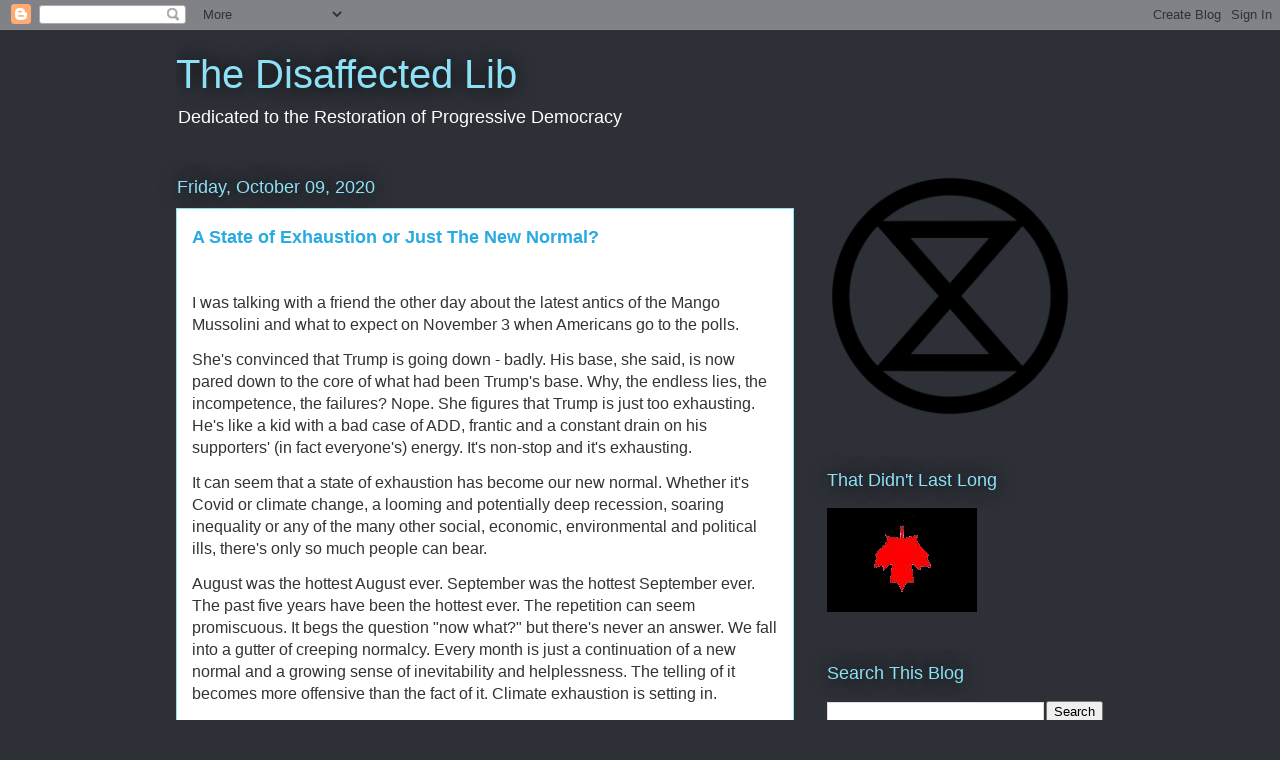

--- FILE ---
content_type: text/html; charset=UTF-8
request_url: https://the-mound-of-sound.blogspot.com/2020/10/a-state-of-exhaustion-or-just-new-normal.html
body_size: 17761
content:
<!DOCTYPE html>
<html class='v2' dir='ltr' lang='en'>
<head>
<link href='https://www.blogger.com/static/v1/widgets/335934321-css_bundle_v2.css' rel='stylesheet' type='text/css'/>
<meta content='width=1100' name='viewport'/>
<meta content='text/html; charset=UTF-8' http-equiv='Content-Type'/>
<meta content='blogger' name='generator'/>
<link href='https://the-mound-of-sound.blogspot.com/favicon.ico' rel='icon' type='image/x-icon'/>
<link href='https://the-mound-of-sound.blogspot.com/2020/10/a-state-of-exhaustion-or-just-new-normal.html' rel='canonical'/>
<link rel="alternate" type="application/atom+xml" title="The Disaffected Lib - Atom" href="https://the-mound-of-sound.blogspot.com/feeds/posts/default" />
<link rel="alternate" type="application/rss+xml" title="The Disaffected Lib - RSS" href="https://the-mound-of-sound.blogspot.com/feeds/posts/default?alt=rss" />
<link rel="service.post" type="application/atom+xml" title="The Disaffected Lib - Atom" href="https://www.blogger.com/feeds/32931256/posts/default" />

<link rel="alternate" type="application/atom+xml" title="The Disaffected Lib - Atom" href="https://the-mound-of-sound.blogspot.com/feeds/4925598536662777984/comments/default" />
<!--Can't find substitution for tag [blog.ieCssRetrofitLinks]-->
<meta content='https://the-mound-of-sound.blogspot.com/2020/10/a-state-of-exhaustion-or-just-new-normal.html' property='og:url'/>
<meta content='A State of Exhaustion or Just The New Normal?' property='og:title'/>
<meta content='I was talking with a friend the other day about the latest antics of the Mango Mussolini and what to expect on November 3 when Americans go ...' property='og:description'/>
<title>The Disaffected Lib: A State of Exhaustion or Just The New Normal?</title>
<style id='page-skin-1' type='text/css'><!--
/*
-----------------------------------------------
Blogger Template Style
Name:     Awesome Inc.
Designer: Tina Chen
URL:      tinachen.org
----------------------------------------------- */
/* Content
----------------------------------------------- */
body {
font: normal normal 13px Arial, Tahoma, Helvetica, FreeSans, sans-serif;
color: #333333;
background: #2d3037 none repeat scroll top left;
}
html body .content-outer {
min-width: 0;
max-width: 100%;
width: 100%;
}
a:link {
text-decoration: none;
color: #29aae1;
}
a:visited {
text-decoration: none;
color: #015782;
}
a:hover {
text-decoration: underline;
color: #29aae1;
}
.body-fauxcolumn-outer .cap-top {
position: absolute;
z-index: 1;
height: 276px;
width: 100%;
background: transparent none repeat-x scroll top left;
_background-image: none;
}
/* Columns
----------------------------------------------- */
.content-inner {
padding: 0;
}
.header-inner .section {
margin: 0 16px;
}
.tabs-inner .section {
margin: 0 16px;
}
.main-inner {
padding-top: 55px;
}
.main-inner .column-center-inner,
.main-inner .column-left-inner,
.main-inner .column-right-inner {
padding: 0 5px;
}
*+html body .main-inner .column-center-inner {
margin-top: -55px;
}
#layout .main-inner .column-center-inner {
margin-top: 0;
}
/* Header
----------------------------------------------- */
.header-outer {
margin: 0 0 15px 0;
background: transparent none repeat scroll 0 0;
}
.Header h1 {
font: normal normal 40px Arial, Tahoma, Helvetica, FreeSans, sans-serif;
color: #8ce1f5;
text-shadow: 0 0 20px #000000;
}
.Header h1 a {
color: #8ce1f5;
}
.Header .description {
font: normal normal 18px Arial, Tahoma, Helvetica, FreeSans, sans-serif;
color: #ffffff;
}
.header-inner .Header .titlewrapper,
.header-inner .Header .descriptionwrapper {
padding-left: 0;
padding-right: 0;
margin-bottom: 0;
}
.header-inner .Header .titlewrapper {
padding-top: 22px;
}
/* Tabs
----------------------------------------------- */
.tabs-outer {
overflow: hidden;
position: relative;
background: #29aae1 url(//www.blogblog.com/1kt/awesomeinc/tabs_gradient_light.png) repeat scroll 0 0;
}
#layout .tabs-outer {
overflow: visible;
}
.tabs-cap-top, .tabs-cap-bottom {
position: absolute;
width: 100%;
border-top: 1px solid #2d3037;
}
.tabs-cap-bottom {
bottom: 0;
}
.tabs-inner .widget li a {
display: inline-block;
margin: 0;
padding: .6em 1.5em;
font: normal normal 13px Arial, Tahoma, Helvetica, FreeSans, sans-serif;
color: #ffffff;
border-top: 1px solid #2d3037;
border-bottom: 1px solid #2d3037;
border-left: 1px solid #2d3037;
height: 16px;
line-height: 16px;
}
.tabs-inner .widget li:last-child a {
border-right: 1px solid #2d3037;
}
.tabs-inner .widget li.selected a, .tabs-inner .widget li a:hover {
background: #01689c url(//www.blogblog.com/1kt/awesomeinc/tabs_gradient_light.png) repeat-x scroll 0 -100px;
color: #ffffff;
}
/* Headings
----------------------------------------------- */
h2 {
font: normal normal 18px Arial, Tahoma, Helvetica, FreeSans, sans-serif;
color: #8ce1f5;
}
/* Widgets
----------------------------------------------- */
.main-inner .section {
margin: 0 27px;
padding: 0;
}
.main-inner .column-left-outer,
.main-inner .column-right-outer {
margin-top: -3.3em;
}
#layout .main-inner .column-left-outer,
#layout .main-inner .column-right-outer {
margin-top: 0;
}
.main-inner .column-left-inner,
.main-inner .column-right-inner {
background: transparent none repeat 0 0;
-moz-box-shadow: 0 0 0 rgba(0, 0, 0, .2);
-webkit-box-shadow: 0 0 0 rgba(0, 0, 0, .2);
-goog-ms-box-shadow: 0 0 0 rgba(0, 0, 0, .2);
box-shadow: 0 0 0 rgba(0, 0, 0, .2);
-moz-border-radius: 0;
-webkit-border-radius: 0;
-goog-ms-border-radius: 0;
border-radius: 0;
}
#layout .main-inner .column-left-inner,
#layout .main-inner .column-right-inner {
margin-top: 0;
}
.sidebar .widget {
font: normal normal 13px Arial, Tahoma, Helvetica, FreeSans, sans-serif;
color: #ffffff;
}
.sidebar .widget a:link {
color: #29aae1;
}
.sidebar .widget a:visited {
color: #015782;
}
.sidebar .widget a:hover {
color: #29aae1;
}
.sidebar .widget h2 {
text-shadow: 0 0 20px #000000;
}
.main-inner .widget {
background-color: transparent;
border: 1px solid transparent;
padding: 0 0 15px;
margin: 20px -16px;
-moz-box-shadow: 0 0 0 rgba(0, 0, 0, .2);
-webkit-box-shadow: 0 0 0 rgba(0, 0, 0, .2);
-goog-ms-box-shadow: 0 0 0 rgba(0, 0, 0, .2);
box-shadow: 0 0 0 rgba(0, 0, 0, .2);
-moz-border-radius: 0;
-webkit-border-radius: 0;
-goog-ms-border-radius: 0;
border-radius: 0;
}
.main-inner .widget h2 {
margin: 0 -0;
padding: .6em 0 .5em;
border-bottom: 1px solid transparent;
}
.footer-inner .widget h2 {
padding: 0 0 .4em;
border-bottom: 1px solid transparent;
}
.main-inner .widget h2 + div, .footer-inner .widget h2 + div {
border-top: 0 solid transparent;
padding-top: 8px;
}
.main-inner .widget .widget-content {
margin: 0 -0;
padding: 7px 0 0;
}
.main-inner .widget ul, .main-inner .widget #ArchiveList ul.flat {
margin: -8px -15px 0;
padding: 0;
list-style: none;
}
.main-inner .widget #ArchiveList {
margin: -8px 0 0;
}
.main-inner .widget ul li, .main-inner .widget #ArchiveList ul.flat li {
padding: .5em 15px;
text-indent: 0;
color: #ffffff;
border-top: 0 solid transparent;
border-bottom: 1px solid transparent;
}
.main-inner .widget #ArchiveList ul li {
padding-top: .25em;
padding-bottom: .25em;
}
.main-inner .widget ul li:first-child, .main-inner .widget #ArchiveList ul.flat li:first-child {
border-top: none;
}
.main-inner .widget ul li:last-child, .main-inner .widget #ArchiveList ul.flat li:last-child {
border-bottom: none;
}
.post-body {
position: relative;
}
.main-inner .widget .post-body ul {
padding: 0 2.5em;
margin: .5em 0;
list-style: disc;
}
.main-inner .widget .post-body ul li {
padding: 0.25em 0;
margin-bottom: .25em;
color: #333333;
border: none;
}
.footer-inner .widget ul {
padding: 0;
list-style: none;
}
.widget .zippy {
color: #ffffff;
}
/* Posts
----------------------------------------------- */
body .main-inner .Blog {
padding: 0;
margin-bottom: 1em;
background-color: transparent;
border: none;
-moz-box-shadow: 0 0 0 rgba(0, 0, 0, 0);
-webkit-box-shadow: 0 0 0 rgba(0, 0, 0, 0);
-goog-ms-box-shadow: 0 0 0 rgba(0, 0, 0, 0);
box-shadow: 0 0 0 rgba(0, 0, 0, 0);
}
.main-inner .section:last-child .Blog:last-child {
padding: 0;
margin-bottom: 1em;
}
.main-inner .widget h2.date-header {
margin: 0 -15px 1px;
padding: 0 0 0 0;
font: normal normal 18px Arial, Tahoma, Helvetica, FreeSans, sans-serif;
color: #8ce1f5;
background: transparent none no-repeat fixed center center;
border-top: 0 solid transparent;
border-bottom: 1px solid transparent;
-moz-border-radius-topleft: 0;
-moz-border-radius-topright: 0;
-webkit-border-top-left-radius: 0;
-webkit-border-top-right-radius: 0;
border-top-left-radius: 0;
border-top-right-radius: 0;
position: absolute;
bottom: 100%;
left: 0;
text-shadow: 0 0 20px #000000;
}
.main-inner .widget h2.date-header span {
font: normal normal 18px Arial, Tahoma, Helvetica, FreeSans, sans-serif;
display: block;
padding: .5em 15px;
border-left: 0 solid transparent;
border-right: 0 solid transparent;
}
.date-outer {
position: relative;
margin: 55px 0 20px;
padding: 0 15px;
background-color: #ffffff;
border: 1px solid #8ce1f5;
-moz-box-shadow: 0 0 0 rgba(0, 0, 0, .2);
-webkit-box-shadow: 0 0 0 rgba(0, 0, 0, .2);
-goog-ms-box-shadow: 0 0 0 rgba(0, 0, 0, .2);
box-shadow: 0 0 0 rgba(0, 0, 0, .2);
-moz-border-radius: 0;
-webkit-border-radius: 0;
-goog-ms-border-radius: 0;
border-radius: 0;
}
.date-outer:first-child {
margin-top: 0;
}
.date-outer:last-child {
margin-bottom: 0;
-moz-border-radius-bottomleft: 0;
-moz-border-radius-bottomright: 0;
-webkit-border-bottom-left-radius: 0;
-webkit-border-bottom-right-radius: 0;
-goog-ms-border-bottom-left-radius: 0;
-goog-ms-border-bottom-right-radius: 0;
border-bottom-left-radius: 0;
border-bottom-right-radius: 0;
}
.date-posts {
margin: 0 -0;
padding: 0 0;
clear: both;
}
.post-outer, .inline-ad {
border-top: 1px solid #8ce1f5;
margin: 0 -0;
padding: 15px 0;
}
.post-outer {
padding-bottom: 10px;
}
.post-outer:first-child {
padding-top: 10px;
border-top: none;
}
.post-outer:last-child, .inline-ad:last-child {
border-bottom: none;
}
.post-body {
position: relative;
}
.post-body img {
padding: 8px;
background: #ffffff;
border: 1px solid #cccccc;
-moz-box-shadow: 0 0 20px rgba(0, 0, 0, .2);
-webkit-box-shadow: 0 0 20px rgba(0, 0, 0, .2);
box-shadow: 0 0 20px rgba(0, 0, 0, .2);
-moz-border-radius: 0;
-webkit-border-radius: 0;
border-radius: 0;
}
h3.post-title, h4 {
font: normal bold 18px Arial, Tahoma, Helvetica, FreeSans, sans-serif;
color: #29aae1;
}
h3.post-title a {
font: normal bold 18px Arial, Tahoma, Helvetica, FreeSans, sans-serif;
color: #29aae1;
}
h3.post-title a:hover {
color: #29aae1;
text-decoration: underline;
}
.post-header {
margin: 0 0 1em;
}
.post-body {
line-height: 1.4;
}
.post-outer h2 {
color: #333333;
}
.post-footer {
margin: 1.5em 0 0;
}
#blog-pager {
padding: 15px;
font-size: 120%;
background-color: transparent;
border: 1px solid transparent;
-moz-box-shadow: 0 0 0 rgba(0, 0, 0, .2);
-webkit-box-shadow: 0 0 0 rgba(0, 0, 0, .2);
-goog-ms-box-shadow: 0 0 0 rgba(0, 0, 0, .2);
box-shadow: 0 0 0 rgba(0, 0, 0, .2);
-moz-border-radius: 0;
-webkit-border-radius: 0;
-goog-ms-border-radius: 0;
border-radius: 0;
-moz-border-radius-topleft: 0;
-moz-border-radius-topright: 0;
-webkit-border-top-left-radius: 0;
-webkit-border-top-right-radius: 0;
-goog-ms-border-top-left-radius: 0;
-goog-ms-border-top-right-radius: 0;
border-top-left-radius: 0;
border-top-right-radius-topright: 0;
margin-top: 0;
}
.blog-feeds, .post-feeds {
margin: 1em 0;
text-align: center;
color: #ffffff;
}
.blog-feeds a, .post-feeds a {
color: #29aae1;
}
.blog-feeds a:visited, .post-feeds a:visited {
color: #015782;
}
.blog-feeds a:hover, .post-feeds a:hover {
color: #29aae1;
}
.post-outer .comments {
margin-top: 2em;
}
/* Comments
----------------------------------------------- */
.comments .comments-content .icon.blog-author {
background-repeat: no-repeat;
background-image: url([data-uri]);
}
.comments .comments-content .loadmore a {
border-top: 1px solid #2d3037;
border-bottom: 1px solid #2d3037;
}
.comments .continue {
border-top: 2px solid #2d3037;
}
/* Footer
----------------------------------------------- */
.footer-outer {
margin: -0 0 -1px;
padding: 0 0 0;
color: #ffffff;
overflow: hidden;
}
.footer-fauxborder-left {
border-top: 1px solid transparent;
background: transparent none repeat scroll 0 0;
-moz-box-shadow: 0 0 0 rgba(0, 0, 0, .2);
-webkit-box-shadow: 0 0 0 rgba(0, 0, 0, .2);
-goog-ms-box-shadow: 0 0 0 rgba(0, 0, 0, .2);
box-shadow: 0 0 0 rgba(0, 0, 0, .2);
margin: 0 -0;
}
/* Mobile
----------------------------------------------- */
body.mobile {
background-size: auto;
}
.mobile .body-fauxcolumn-outer {
background: transparent none repeat scroll top left;
}
*+html body.mobile .main-inner .column-center-inner {
margin-top: 0;
}
.mobile .main-inner .widget {
padding: 0 0 15px;
}
.mobile .main-inner .widget h2 + div,
.mobile .footer-inner .widget h2 + div {
border-top: none;
padding-top: 0;
}
.mobile .footer-inner .widget h2 {
padding: 0.5em 0;
border-bottom: none;
}
.mobile .main-inner .widget .widget-content {
margin: 0;
padding: 7px 0 0;
}
.mobile .main-inner .widget ul,
.mobile .main-inner .widget #ArchiveList ul.flat {
margin: 0 -15px 0;
}
.mobile .main-inner .widget h2.date-header {
left: 0;
}
.mobile .date-header span {
padding: 0.4em 0;
}
.mobile .date-outer:first-child {
margin-bottom: 0;
border: 1px solid #8ce1f5;
-moz-border-radius-topleft: 0;
-moz-border-radius-topright: 0;
-webkit-border-top-left-radius: 0;
-webkit-border-top-right-radius: 0;
-goog-ms-border-top-left-radius: 0;
-goog-ms-border-top-right-radius: 0;
border-top-left-radius: 0;
border-top-right-radius: 0;
}
.mobile .date-outer {
border-color: #8ce1f5;
border-width: 0 1px 1px;
}
.mobile .date-outer:last-child {
margin-bottom: 0;
}
.mobile .main-inner {
padding: 0;
}
.mobile .header-inner .section {
margin: 0;
}
.mobile .post-outer, .mobile .inline-ad {
padding: 5px 0;
}
.mobile .tabs-inner .section {
margin: 0 10px;
}
.mobile .main-inner .widget h2 {
margin: 0;
padding: 0;
}
.mobile .main-inner .widget h2.date-header span {
padding: 0;
}
.mobile .main-inner .widget .widget-content {
margin: 0;
padding: 7px 0 0;
}
.mobile #blog-pager {
border: 1px solid transparent;
background: transparent none repeat scroll 0 0;
}
.mobile .main-inner .column-left-inner,
.mobile .main-inner .column-right-inner {
background: transparent none repeat 0 0;
-moz-box-shadow: none;
-webkit-box-shadow: none;
-goog-ms-box-shadow: none;
box-shadow: none;
}
.mobile .date-posts {
margin: 0;
padding: 0;
}
.mobile .footer-fauxborder-left {
margin: 0;
border-top: inherit;
}
.mobile .main-inner .section:last-child .Blog:last-child {
margin-bottom: 0;
}
.mobile-index-contents {
color: #333333;
}
.mobile .mobile-link-button {
background: #29aae1 url(//www.blogblog.com/1kt/awesomeinc/tabs_gradient_light.png) repeat scroll 0 0;
}
.mobile-link-button a:link, .mobile-link-button a:visited {
color: #ffffff;
}
.mobile .tabs-inner .PageList .widget-content {
background: transparent;
border-top: 1px solid;
border-color: #2d3037;
color: #ffffff;
}
.mobile .tabs-inner .PageList .widget-content .pagelist-arrow {
border-left: 1px solid #2d3037;
}

--></style>
<style id='template-skin-1' type='text/css'><!--
body {
min-width: 960px;
}
.content-outer, .content-fauxcolumn-outer, .region-inner {
min-width: 960px;
max-width: 960px;
_width: 960px;
}
.main-inner .columns {
padding-left: 0;
padding-right: 310px;
}
.main-inner .fauxcolumn-center-outer {
left: 0;
right: 310px;
/* IE6 does not respect left and right together */
_width: expression(this.parentNode.offsetWidth -
parseInt("0") -
parseInt("310px") + 'px');
}
.main-inner .fauxcolumn-left-outer {
width: 0;
}
.main-inner .fauxcolumn-right-outer {
width: 310px;
}
.main-inner .column-left-outer {
width: 0;
right: 100%;
margin-left: -0;
}
.main-inner .column-right-outer {
width: 310px;
margin-right: -310px;
}
#layout {
min-width: 0;
}
#layout .content-outer {
min-width: 0;
width: 800px;
}
#layout .region-inner {
min-width: 0;
width: auto;
}
body#layout div.add_widget {
padding: 8px;
}
body#layout div.add_widget a {
margin-left: 32px;
}
--></style>
<link href='https://www.blogger.com/dyn-css/authorization.css?targetBlogID=32931256&amp;zx=2338f556-23ab-4cd0-a971-bf0b83334d37' media='none' onload='if(media!=&#39;all&#39;)media=&#39;all&#39;' rel='stylesheet'/><noscript><link href='https://www.blogger.com/dyn-css/authorization.css?targetBlogID=32931256&amp;zx=2338f556-23ab-4cd0-a971-bf0b83334d37' rel='stylesheet'/></noscript>
<meta name='google-adsense-platform-account' content='ca-host-pub-1556223355139109'/>
<meta name='google-adsense-platform-domain' content='blogspot.com'/>

</head>
<body class='loading variant-icy'>
<div class='navbar section' id='navbar' name='Navbar'><div class='widget Navbar' data-version='1' id='Navbar1'><script type="text/javascript">
    function setAttributeOnload(object, attribute, val) {
      if(window.addEventListener) {
        window.addEventListener('load',
          function(){ object[attribute] = val; }, false);
      } else {
        window.attachEvent('onload', function(){ object[attribute] = val; });
      }
    }
  </script>
<div id="navbar-iframe-container"></div>
<script type="text/javascript" src="https://apis.google.com/js/platform.js"></script>
<script type="text/javascript">
      gapi.load("gapi.iframes:gapi.iframes.style.bubble", function() {
        if (gapi.iframes && gapi.iframes.getContext) {
          gapi.iframes.getContext().openChild({
              url: 'https://www.blogger.com/navbar/32931256?po\x3d4925598536662777984\x26origin\x3dhttps://the-mound-of-sound.blogspot.com',
              where: document.getElementById("navbar-iframe-container"),
              id: "navbar-iframe"
          });
        }
      });
    </script><script type="text/javascript">
(function() {
var script = document.createElement('script');
script.type = 'text/javascript';
script.src = '//pagead2.googlesyndication.com/pagead/js/google_top_exp.js';
var head = document.getElementsByTagName('head')[0];
if (head) {
head.appendChild(script);
}})();
</script>
</div></div>
<div class='body-fauxcolumns'>
<div class='fauxcolumn-outer body-fauxcolumn-outer'>
<div class='cap-top'>
<div class='cap-left'></div>
<div class='cap-right'></div>
</div>
<div class='fauxborder-left'>
<div class='fauxborder-right'></div>
<div class='fauxcolumn-inner'>
</div>
</div>
<div class='cap-bottom'>
<div class='cap-left'></div>
<div class='cap-right'></div>
</div>
</div>
</div>
<div class='content'>
<div class='content-fauxcolumns'>
<div class='fauxcolumn-outer content-fauxcolumn-outer'>
<div class='cap-top'>
<div class='cap-left'></div>
<div class='cap-right'></div>
</div>
<div class='fauxborder-left'>
<div class='fauxborder-right'></div>
<div class='fauxcolumn-inner'>
</div>
</div>
<div class='cap-bottom'>
<div class='cap-left'></div>
<div class='cap-right'></div>
</div>
</div>
</div>
<div class='content-outer'>
<div class='content-cap-top cap-top'>
<div class='cap-left'></div>
<div class='cap-right'></div>
</div>
<div class='fauxborder-left content-fauxborder-left'>
<div class='fauxborder-right content-fauxborder-right'></div>
<div class='content-inner'>
<header>
<div class='header-outer'>
<div class='header-cap-top cap-top'>
<div class='cap-left'></div>
<div class='cap-right'></div>
</div>
<div class='fauxborder-left header-fauxborder-left'>
<div class='fauxborder-right header-fauxborder-right'></div>
<div class='region-inner header-inner'>
<div class='header section' id='header' name='Header'><div class='widget Header' data-version='1' id='Header1'>
<div id='header-inner'>
<div class='titlewrapper'>
<h1 class='title'>
<a href='https://the-mound-of-sound.blogspot.com/'>
The Disaffected Lib
</a>
</h1>
</div>
<div class='descriptionwrapper'>
<p class='description'><span>Dedicated to the Restoration of Progressive Democracy</span></p>
</div>
</div>
</div></div>
</div>
</div>
<div class='header-cap-bottom cap-bottom'>
<div class='cap-left'></div>
<div class='cap-right'></div>
</div>
</div>
</header>
<div class='tabs-outer'>
<div class='tabs-cap-top cap-top'>
<div class='cap-left'></div>
<div class='cap-right'></div>
</div>
<div class='fauxborder-left tabs-fauxborder-left'>
<div class='fauxborder-right tabs-fauxborder-right'></div>
<div class='region-inner tabs-inner'>
<div class='tabs no-items section' id='crosscol' name='Cross-Column'></div>
<div class='tabs no-items section' id='crosscol-overflow' name='Cross-Column 2'></div>
</div>
</div>
<div class='tabs-cap-bottom cap-bottom'>
<div class='cap-left'></div>
<div class='cap-right'></div>
</div>
</div>
<div class='main-outer'>
<div class='main-cap-top cap-top'>
<div class='cap-left'></div>
<div class='cap-right'></div>
</div>
<div class='fauxborder-left main-fauxborder-left'>
<div class='fauxborder-right main-fauxborder-right'></div>
<div class='region-inner main-inner'>
<div class='columns fauxcolumns'>
<div class='fauxcolumn-outer fauxcolumn-center-outer'>
<div class='cap-top'>
<div class='cap-left'></div>
<div class='cap-right'></div>
</div>
<div class='fauxborder-left'>
<div class='fauxborder-right'></div>
<div class='fauxcolumn-inner'>
</div>
</div>
<div class='cap-bottom'>
<div class='cap-left'></div>
<div class='cap-right'></div>
</div>
</div>
<div class='fauxcolumn-outer fauxcolumn-left-outer'>
<div class='cap-top'>
<div class='cap-left'></div>
<div class='cap-right'></div>
</div>
<div class='fauxborder-left'>
<div class='fauxborder-right'></div>
<div class='fauxcolumn-inner'>
</div>
</div>
<div class='cap-bottom'>
<div class='cap-left'></div>
<div class='cap-right'></div>
</div>
</div>
<div class='fauxcolumn-outer fauxcolumn-right-outer'>
<div class='cap-top'>
<div class='cap-left'></div>
<div class='cap-right'></div>
</div>
<div class='fauxborder-left'>
<div class='fauxborder-right'></div>
<div class='fauxcolumn-inner'>
</div>
</div>
<div class='cap-bottom'>
<div class='cap-left'></div>
<div class='cap-right'></div>
</div>
</div>
<!-- corrects IE6 width calculation -->
<div class='columns-inner'>
<div class='column-center-outer'>
<div class='column-center-inner'>
<div class='main section' id='main' name='Main'><div class='widget Blog' data-version='1' id='Blog1'>
<div class='blog-posts hfeed'>

          <div class="date-outer">
        
<h2 class='date-header'><span>Friday, October 09, 2020</span></h2>

          <div class="date-posts">
        
<div class='post-outer'>
<div class='post hentry uncustomized-post-template' itemprop='blogPost' itemscope='itemscope' itemtype='http://schema.org/BlogPosting'>
<meta content='32931256' itemprop='blogId'/>
<meta content='4925598536662777984' itemprop='postId'/>
<a name='4925598536662777984'></a>
<h3 class='post-title entry-title' itemprop='name'>
A State of Exhaustion or Just The New Normal?
</h3>
<div class='post-header'>
<div class='post-header-line-1'></div>
</div>
<div class='post-body entry-content' id='post-body-4925598536662777984' itemprop='description articleBody'>
<p><br /></p><p><span style="font-family: inherit; font-size: medium;">I was talking with a friend the other day about the latest antics of the Mango Mussolini and what to expect on November 3 when Americans go to the polls.</span></p><p><span style="font-family: inherit; font-size: medium;">She's convinced that Trump is going down - badly. His base, she said, is now pared down to the core of what had been Trump's base. Why, the endless lies, the incompetence, the failures? Nope. She figures that Trump is just too exhausting. He's like a kid with a bad case of ADD, frantic and a constant drain on his supporters' (in fact everyone's) energy. It's non-stop and it's exhausting.</span></p><p><span style="font-family: inherit; font-size: medium;">It can seem that a state of exhaustion has become our new normal. Whether it's Covid or climate change, a looming and potentially deep recession, soaring inequality or any of the many other social, economic, environmental and political ills, there's only so much people can bear.</span></p><p><span style="font-family: inherit; font-size: medium;">August was the hottest August ever. September was the hottest September ever. The past five years have been the hottest ever. The repetition can seem promiscuous. It begs the question "now what?" but there's never an answer. We fall into a gutter of creeping normalcy. Every month is just a continuation of a new normal and a growing sense of inevitability and helplessness. The telling of it becomes more offensive than the fact of it. Climate exhaustion is setting in.</span></p><p><span style="font-family: inherit; font-size: medium;">Covid appears to be back, with a vengeance. We seem to be entering the second wave that is standard to respiratory viruses in pandemics past. It's the second wave that's the killer, especially when it arrives in the autumn as we begin gathering indoors and celebrate our main family gatherings.</span></p><p><span style="font-family: inherit; font-size: medium;">There are those reluctant to return to a regime of face masks, social-distancing and repeated handwashing. There's a reluctance to accept measures that impede our ability to do as we please, where we please, when we please - a reluctance that morphs into resentment. "Yes, yes, sure, sure, the public, always the public, but what about me, what about what I want, what about my rights?" Covid exhaustion is setting in.</span></p><p><span style="font-family: inherit; font-size: medium;">And in the States and beyond, Trump exhaustion is setting in. It was a genuine freak show for a while. "Look what the silly bugger has done now." Only there's nothing novel to it anymore. We're now forced to look on the madness of a terminally narcissistic president, no longer capable of steering the ship of state. He is exhausting.</span></p><p><span style="font-family: inherit; font-size: medium;">Maybe exhaustion is our new normal as our discontent yields to resignation. I hope not.</span></p>
<div style='clear: both;'></div>
</div>
<div class='post-footer'>
<div class='post-footer-line post-footer-line-1'>
<span class='post-author vcard'>
Posted by
<span class='fn' itemprop='author' itemscope='itemscope' itemtype='http://schema.org/Person'>
<meta content='https://www.blogger.com/profile/09023839743772372922' itemprop='url'/>
<a class='g-profile' href='https://www.blogger.com/profile/09023839743772372922' rel='author' title='author profile'>
<span itemprop='name'>The Mound of Sound</span>
</a>
</span>
</span>
<span class='post-timestamp'>
at
<meta content='https://the-mound-of-sound.blogspot.com/2020/10/a-state-of-exhaustion-or-just-new-normal.html' itemprop='url'/>
<a class='timestamp-link' href='https://the-mound-of-sound.blogspot.com/2020/10/a-state-of-exhaustion-or-just-new-normal.html' rel='bookmark' title='permanent link'><abbr class='published' itemprop='datePublished' title='2020-10-09T09:52:00-07:00'>9:52 AM</abbr></a>
</span>
<span class='post-comment-link'>
</span>
<span class='post-icons'>
<span class='item-action'>
<a href='https://www.blogger.com/email-post/32931256/4925598536662777984' title='Email Post'>
<img alt='' class='icon-action' height='13' src='https://resources.blogblog.com/img/icon18_email.gif' width='18'/>
</a>
</span>
<span class='item-control blog-admin pid-289699712'>
<a href='https://www.blogger.com/post-edit.g?blogID=32931256&postID=4925598536662777984&from=pencil' title='Edit Post'>
<img alt='' class='icon-action' height='18' src='https://resources.blogblog.com/img/icon18_edit_allbkg.gif' width='18'/>
</a>
</span>
</span>
<div class='post-share-buttons goog-inline-block'>
<a class='goog-inline-block share-button sb-email' href='https://www.blogger.com/share-post.g?blogID=32931256&postID=4925598536662777984&target=email' target='_blank' title='Email This'><span class='share-button-link-text'>Email This</span></a><a class='goog-inline-block share-button sb-blog' href='https://www.blogger.com/share-post.g?blogID=32931256&postID=4925598536662777984&target=blog' onclick='window.open(this.href, "_blank", "height=270,width=475"); return false;' target='_blank' title='BlogThis!'><span class='share-button-link-text'>BlogThis!</span></a><a class='goog-inline-block share-button sb-twitter' href='https://www.blogger.com/share-post.g?blogID=32931256&postID=4925598536662777984&target=twitter' target='_blank' title='Share to X'><span class='share-button-link-text'>Share to X</span></a><a class='goog-inline-block share-button sb-facebook' href='https://www.blogger.com/share-post.g?blogID=32931256&postID=4925598536662777984&target=facebook' onclick='window.open(this.href, "_blank", "height=430,width=640"); return false;' target='_blank' title='Share to Facebook'><span class='share-button-link-text'>Share to Facebook</span></a><a class='goog-inline-block share-button sb-pinterest' href='https://www.blogger.com/share-post.g?blogID=32931256&postID=4925598536662777984&target=pinterest' target='_blank' title='Share to Pinterest'><span class='share-button-link-text'>Share to Pinterest</span></a>
</div>
</div>
<div class='post-footer-line post-footer-line-2'>
<span class='post-labels'>
</span>
</div>
<div class='post-footer-line post-footer-line-3'>
<span class='post-location'>
</span>
</div>
</div>
</div>
<div class='comments' id='comments'>
<a name='comments'></a>
<h4>3 comments:</h4>
<div id='Blog1_comments-block-wrapper'>
<dl class='avatar-comment-indent' id='comments-block'>
<dt class='comment-author ' id='c6390093324854792959'>
<a name='c6390093324854792959'></a>
<div class="avatar-image-container avatar-stock"><span dir="ltr"><img src="//resources.blogblog.com/img/blank.gif" width="35" height="35" alt="" title="Anonymous">

</span></div>
Anonymous
said...
</dt>
<dd class='comment-body' id='Blog1_cmt-6390093324854792959'>
<p>
Britain seems to be in the same funk under BoJo, and for the same reason. There&#39;s only so much entertainment in watching a malignant narcissist and his lackeys destroy a nation&#39;s government and its alliances. Eventually, people long for the adults to take over so they don&#39;t have to see the narcissist&#39;s face everytime they turn on the TV or worry that he&#39;ll destroy their lives.<br /><br />Cap
</p>
</dd>
<dd class='comment-footer'>
<span class='comment-timestamp'>
<a href='https://the-mound-of-sound.blogspot.com/2020/10/a-state-of-exhaustion-or-just-new-normal.html?showComment=1602275376742#c6390093324854792959' title='comment permalink'>
1:29 PM, October 09, 2020
</a>
<span class='item-control blog-admin pid-323750901'>
<a class='comment-delete' href='https://www.blogger.com/comment/delete/32931256/6390093324854792959' title='Delete Comment'>
<img src='https://resources.blogblog.com/img/icon_delete13.gif'/>
</a>
</span>
</span>
</dd>
<dt class='comment-author ' id='c1899361845723314133'>
<a name='c1899361845723314133'></a>
<div class="avatar-image-container avatar-stock"><span dir="ltr"><a href="https://www.blogger.com/profile/13135599782685108764" target="" rel="nofollow" onclick="" class="avatar-hovercard" id="av-1899361845723314133-13135599782685108764"><img src="//www.blogger.com/img/blogger_logo_round_35.png" width="35" height="35" alt="" title="The Disaffected Lib">

</a></span></div>
<a href='https://www.blogger.com/profile/13135599782685108764' rel='nofollow'>The Disaffected Lib</a>
said...
</dt>
<dd class='comment-body' id='Blog1_cmt-1899361845723314133'>
<p>
<br />People around the world yearn to return to the days of &quot;No Drama Obama.&quot; Nobody wants to have to visit the psych ward of Washington every day. As for BoJo he seems to be doing the full Icarus at the moment. At least he&#39;s functionally literate. 
</p>
</dd>
<dd class='comment-footer'>
<span class='comment-timestamp'>
<a href='https://the-mound-of-sound.blogspot.com/2020/10/a-state-of-exhaustion-or-just-new-normal.html?showComment=1602277912555#c1899361845723314133' title='comment permalink'>
2:11 PM, October 09, 2020
</a>
<span class='item-control blog-admin pid-652404741'>
<a class='comment-delete' href='https://www.blogger.com/comment/delete/32931256/1899361845723314133' title='Delete Comment'>
<img src='https://resources.blogblog.com/img/icon_delete13.gif'/>
</a>
</span>
</span>
</dd>
<dt class='comment-author ' id='c2448863156496472567'>
<a name='c2448863156496472567'></a>
<div class="avatar-image-container avatar-stock"><span dir="ltr"><a href="https://www.blogger.com/profile/03436709163754934547" target="" rel="nofollow" onclick="" class="avatar-hovercard" id="av-2448863156496472567-03436709163754934547"><img src="//www.blogger.com/img/blogger_logo_round_35.png" width="35" height="35" alt="" title="Trailblazer">

</a></span></div>
<a href='https://www.blogger.com/profile/03436709163754934547' rel='nofollow'>Trailblazer</a>
said...
</dt>
<dd class='comment-body' id='Blog1_cmt-2448863156496472567'>
<p>
Trump was on a radio rally with Rush Limbaugh today.<br />He had trouble following conversations , he rambled and the &#39;show&#39; lasted two hours.<br />As for Bo Jo being literate so was one of his predecessors, Tony Blair who was one of the worst human beings to be the leader of any country.<br />Hence, Let us not forget&quot;.<br /><br />TB<br /><br />
</p>
</dd>
<dd class='comment-footer'>
<span class='comment-timestamp'>
<a href='https://the-mound-of-sound.blogspot.com/2020/10/a-state-of-exhaustion-or-just-new-normal.html?showComment=1602288076152#c2448863156496472567' title='comment permalink'>
5:01 PM, October 09, 2020
</a>
<span class='item-control blog-admin pid-55299323'>
<a class='comment-delete' href='https://www.blogger.com/comment/delete/32931256/2448863156496472567' title='Delete Comment'>
<img src='https://resources.blogblog.com/img/icon_delete13.gif'/>
</a>
</span>
</span>
</dd>
</dl>
</div>
<p class='comment-footer'>
<a href='https://www.blogger.com/comment/fullpage/post/32931256/4925598536662777984' onclick='javascript:window.open(this.href, "bloggerPopup", "toolbar=0,location=0,statusbar=1,menubar=0,scrollbars=yes,width=640,height=500"); return false;'>Post a Comment</a>
</p>
</div>
</div>

        </div></div>
      
</div>
<div class='blog-pager' id='blog-pager'>
<span id='blog-pager-newer-link'>
<a class='blog-pager-newer-link' href='https://the-mound-of-sound.blogspot.com/2020/10/help-yourself-if-you-want-em.html' id='Blog1_blog-pager-newer-link' title='Newer Post'>Newer Post</a>
</span>
<span id='blog-pager-older-link'>
<a class='blog-pager-older-link' href='https://the-mound-of-sound.blogspot.com/2020/10/name-that-pox.html' id='Blog1_blog-pager-older-link' title='Older Post'>Older Post</a>
</span>
<a class='home-link' href='https://the-mound-of-sound.blogspot.com/'>Home</a>
</div>
<div class='clear'></div>
<div class='post-feeds'>
<div class='feed-links'>
Subscribe to:
<a class='feed-link' href='https://the-mound-of-sound.blogspot.com/feeds/4925598536662777984/comments/default' target='_blank' type='application/atom+xml'>Post Comments (Atom)</a>
</div>
</div>
</div></div>
</div>
</div>
<div class='column-left-outer'>
<div class='column-left-inner'>
<aside>
</aside>
</div>
</div>
<div class='column-right-outer'>
<div class='column-right-inner'>
<aside>
<div class='sidebar section' id='sidebar-right-1'><div class='widget Image' data-version='1' id='Image11'>
<div class='widget-content'>
<img alt='' height='246' id='Image11_img' src='https://blogger.googleusercontent.com/img/b/R29vZ2xl/AVvXsEhvMgaKCiHPoSc49X03ciN2_v3JOBi2phZSF_QwdhgS-Hy1UmnRz3kCuH_vZFCdYzIecudzTGixCH6oGEBnwYc8n_GbdAyXacg2_OJ6LFPYYajFFdgQiLGlpZV9rFAeYl3UwS24/s1600/Extinction+Rebellion.png' width='246'/>
<br/>
</div>
<div class='clear'></div>
</div><div class='widget Image' data-version='1' id='Image9'>
<h2>That Didn't Last Long</h2>
<div class='widget-content'>
<img alt='That Didn&#39;t Last Long' height='104' id='Image9_img' src='https://blogger.googleusercontent.com/img/b/R29vZ2xl/AVvXsEibWPcpvYOdo0TNEDeKzt8cm0V_phLhcDqctTuQAkHhJlfVyQxGK_tK61PF_T_jRXsgDmLlZQcQeN8YpnHIVd7AtXm6GFH5cS6EjsKoB5t5ee6gvMJCfo2_EciTCl3e25QpiADj/s246/Canada_distress.png' width='150'/>
<br/>
</div>
<div class='clear'></div>
</div><div class='widget BlogSearch' data-version='1' id='BlogSearch1'>
<h2 class='title'>Search This Blog</h2>
<div class='widget-content'>
<div id='BlogSearch1_form'>
<form action='https://the-mound-of-sound.blogspot.com/search' class='gsc-search-box' target='_top'>
<table cellpadding='0' cellspacing='0' class='gsc-search-box'>
<tbody>
<tr>
<td class='gsc-input'>
<input autocomplete='off' class='gsc-input' name='q' size='10' title='search' type='text' value=''/>
</td>
<td class='gsc-search-button'>
<input class='gsc-search-button' title='search' type='submit' value='Search'/>
</td>
</tr>
</tbody>
</table>
</form>
</div>
</div>
<div class='clear'></div>
</div><div class='widget Profile' data-version='1' id='Profile1'>
<h2>About Me</h2>
<div class='widget-content'>
<dl class='profile-datablock'>
<dt class='profile-data'>
<a class='profile-name-link g-profile' href='https://www.blogger.com/profile/09023839743772372922' rel='author' style='background-image: url(//www.blogger.com/img/logo-16.png);'>
The Mound of Sound
</a>
</dt>
<dd class='profile-textblock'>Founder, Canadian League of Curmudgeons of Leisure (CLCL)</dd>
</dl>
<a class='profile-link' href='https://www.blogger.com/profile/09023839743772372922' rel='author'>View my complete profile</a>
<div class='clear'></div>
</div>
</div><div class='widget Image' data-version='1' id='Image2'>
<div class='widget-content'>
<img alt='' height='70' id='Image2_img' src='https://blogger.googleusercontent.com/img/b/R29vZ2xl/AVvXsEj-f_w8IMAoYJy46cOBbw9euYCnGoxe6SWlGTzivQRDhwOklJwN3-01mjWi3atPYqa_p2tqLchegPTCvdG7ypbq4QIKtMK0vTmlfkTSfsKjEjha-vck5SwsLPdaJpz9c0VRRnXrXg/s220/teutonic.png' width='70'/>
<br/>
</div>
<div class='clear'></div>
</div><div class='widget HTML' data-version='1' id='HTML6'>
<div class='widget-content'>
<!-- ===== FeedCluster.com Widget BEGIN ===== -->
<style><!--
.fc__widget_box { text-align: left; border: solid #A0A0A0 1px; width: 250px; font-family: Arial, Verdana, Helvetica; }
.fc__title_box { background: #A0A8FF; font-size: 9pt; overflow: hidden; font-weight: bold; text-align: center; padding: 4px; }
.fc__title_link { color: black; text-decoration: none; }
.fc__title_link:hover { text-decoration: underline; }
.fc__entries_box { background: white; padding: 4px; }
.fc__icon_cell { width: 16px; padding: 2px 3px 0px 0px; vertical-align: top; }
.fc__icon { width: 16px; height: 16px; }
.fc__entry_box { overflow: hidden; border-bottom: solid #D0D0D0 1px; }
.fc__entry_title_box { font-size: 8pt; font-weight: bold; }
.fc__entry_link { text-decoration: none; color: #101050; }
.fc__entry_link:hover { text-decoration: underline; }
.fc__entry_info_box { font-size: 7pt; color: #404040; }
.fc__info_link { text-decoration: none; }

//-->
</style>
<div id="fc__defer_box_5895758"></div>
<script src="//liberalsonline.feedcluster.com/do/aw/s1.js?type=defer&amp;n=10&amp;did=fc__defer_box_5895758" defer type="text/javascript"></script>
<!-- ===== FeedCluster.com Widget END ===== -->
</div>
<div class='clear'></div>
</div><div class='widget BlogArchive' data-version='1' id='BlogArchive1'>
<h2>Blog Archive</h2>
<div class='widget-content'>
<div id='ArchiveList'>
<div id='BlogArchive1_ArchiveList'>
<ul class='hierarchy'>
<li class='archivedate collapsed'>
<a class='toggle' href='javascript:void(0)'>
<span class='zippy'>

        &#9658;&#160;
      
</span>
</a>
<a class='post-count-link' href='https://the-mound-of-sound.blogspot.com/2021/'>
2021
</a>
<span class='post-count' dir='ltr'>(7)</span>
<ul class='hierarchy'>
<li class='archivedate collapsed'>
<a class='toggle' href='javascript:void(0)'>
<span class='zippy'>

        &#9658;&#160;
      
</span>
</a>
<a class='post-count-link' href='https://the-mound-of-sound.blogspot.com/2021/11/'>
November
</a>
<span class='post-count' dir='ltr'>(1)</span>
</li>
</ul>
<ul class='hierarchy'>
<li class='archivedate collapsed'>
<a class='toggle' href='javascript:void(0)'>
<span class='zippy'>

        &#9658;&#160;
      
</span>
</a>
<a class='post-count-link' href='https://the-mound-of-sound.blogspot.com/2021/05/'>
May
</a>
<span class='post-count' dir='ltr'>(1)</span>
</li>
</ul>
<ul class='hierarchy'>
<li class='archivedate collapsed'>
<a class='toggle' href='javascript:void(0)'>
<span class='zippy'>

        &#9658;&#160;
      
</span>
</a>
<a class='post-count-link' href='https://the-mound-of-sound.blogspot.com/2021/03/'>
March
</a>
<span class='post-count' dir='ltr'>(4)</span>
</li>
</ul>
<ul class='hierarchy'>
<li class='archivedate collapsed'>
<a class='toggle' href='javascript:void(0)'>
<span class='zippy'>

        &#9658;&#160;
      
</span>
</a>
<a class='post-count-link' href='https://the-mound-of-sound.blogspot.com/2021/01/'>
January
</a>
<span class='post-count' dir='ltr'>(1)</span>
</li>
</ul>
</li>
</ul>
<ul class='hierarchy'>
<li class='archivedate expanded'>
<a class='toggle' href='javascript:void(0)'>
<span class='zippy toggle-open'>

        &#9660;&#160;
      
</span>
</a>
<a class='post-count-link' href='https://the-mound-of-sound.blogspot.com/2020/'>
2020
</a>
<span class='post-count' dir='ltr'>(764)</span>
<ul class='hierarchy'>
<li class='archivedate expanded'>
<a class='toggle' href='javascript:void(0)'>
<span class='zippy toggle-open'>

        &#9660;&#160;
      
</span>
</a>
<a class='post-count-link' href='https://the-mound-of-sound.blogspot.com/2020/10/'>
October
</a>
<span class='post-count' dir='ltr'>(51)</span>
<ul class='posts'>
<li><a href='https://the-mound-of-sound.blogspot.com/2020/10/mcconnell-tells-trump-to-back-off.html'>McConnell Tells Trump to &quot;Back Off&quot;</a></li>
<li><a href='https://the-mound-of-sound.blogspot.com/2020/10/a-sea-of-bodies.html'>A Sea of Bodies</a></li>
<li><a href='https://the-mound-of-sound.blogspot.com/2020/10/wishful-thinking.html'>Wishful Thinking?</a></li>
<li><a href='https://the-mound-of-sound.blogspot.com/2020/10/what-now.html'>What Now?</a></li>
<li><a href='https://the-mound-of-sound.blogspot.com/2020/10/warpaint-never-ever-thought-id-see-this.html'>Warpaint. Never, Ever Thought I&#39;d See This</a></li>
<li><a href='https://the-mound-of-sound.blogspot.com/2020/10/this-is-story-about-real-dick-dick-is.html'>This Is a Story About a Real Dick. Dick is a Lawyer.</a></li>
<li><a href='https://the-mound-of-sound.blogspot.com/2020/10/meanwhile-in-germany.html'>Meanwhile in Germany</a></li>
<li><a href='https://the-mound-of-sound.blogspot.com/2020/10/rage-shortest-and-best-chapter.html'>&quot;Rage&quot; The Shortest and Best Chapter</a></li>
<li><a href='https://the-mound-of-sound.blogspot.com/2020/10/the-arctic-is-dying.html'>&quot;The Arctic is Dying&quot;</a></li>
<li><a href='https://the-mound-of-sound.blogspot.com/2020/10/america-stages-comeback-to-pre-wwii.html'>America Stages a Comeback - to Pre-WWII America</a></li>
<li><a href='https://the-mound-of-sound.blogspot.com/2020/10/a-real-shtshow-of-election-bc-votes.html'>A Real Sh*tshow of an Election - B.C. Votes</a></li>
<li><a href='https://the-mound-of-sound.blogspot.com/2020/10/government-of-rich-by-rich-for-rich.html'>Government of the Rich, By the Rich, For the Rich ...</a></li>
<li><a href='https://the-mound-of-sound.blogspot.com/2020/10/goldman-sachs-warns-first-class.html'>Goldman Sachs  Warns First Class Passengers to Tak...</a></li>
<li><a href='https://the-mound-of-sound.blogspot.com/2020/10/why-michigan-it-was-no-fluke.html'>Why Michigan? It Was No Fluke.</a></li>
<li><a href='https://the-mound-of-sound.blogspot.com/2020/10/lindsey-has-caught-mad-trump-disease.html'>Lindsey Has Caught &quot;Mad Trump Disease&quot;</a></li>
<li><a href='https://the-mound-of-sound.blogspot.com/2020/10/happy-thanksgiving-everyone.html'>Happy Thanksgiving, Everyone</a></li>
<li><a href='https://the-mound-of-sound.blogspot.com/2020/10/coals-to-newcastle.html'>Coals to Newcastle</a></li>
<li><a href='https://the-mound-of-sound.blogspot.com/2020/10/has-bill-barr-decided-its-now-every-man.html'>Has Bill Barr Decided It&#39;s &quot;Every Man for Himself&quot;?</a></li>
<li><a href='https://the-mound-of-sound.blogspot.com/2020/10/does-trump-want-to-spread-covid-19.html'>Does Trump Want to Spread Covid-19?</a></li>
<li><a href='https://the-mound-of-sound.blogspot.com/2020/10/south-americas-self-inflicted.html'>South America&#39;s Self-Inflicted Environmental Catas...</a></li>
<li><a href='https://the-mound-of-sound.blogspot.com/2020/10/its-called-micro-evolution.html'>It&#39;s Called &quot;Micro-evolution&quot;</a></li>
<li><a href='https://the-mound-of-sound.blogspot.com/2020/10/pelosi-sets-up-constitutional-nut.html'>Pelosi Sets Up Constitutional &quot;Nut Patrol&quot; or &quot;Nan...</a></li>
<li><a href='https://the-mound-of-sound.blogspot.com/2020/10/help-yourself-if-you-want-em.html'>Help Yourself If You Want &#39;Em</a></li>
<li><a href='https://the-mound-of-sound.blogspot.com/2020/10/a-state-of-exhaustion-or-just-new-normal.html'>A State of Exhaustion or Just The New Normal?</a></li>
<li><a href='https://the-mound-of-sound.blogspot.com/2020/10/name-that-pox.html'>Name that Pox !!!</a></li>
<li><a href='https://the-mound-of-sound.blogspot.com/2020/10/militia-thugs-plotted-to-kidnap.html'>Militia Thugs Plotted to Kidnap Michigan Governor ...</a></li>
<li><a href='https://the-mound-of-sound.blogspot.com/2020/10/sad-but-possibly-true-will-trump-take.html'>Sad But Possibly True. Will Trump Take the US Out ...</a></li>
<li><a href='https://the-mound-of-sound.blogspot.com/2020/10/the-damage-were-inflicting-on-our-young.html'>The Damage We&#39;re Inflicting on Our Young</a></li>
<li><a href='https://the-mound-of-sound.blogspot.com/2020/10/our-indifference-is-killing-world.html'>Our Indifference is Killing the World</a></li>
<li><a href='https://the-mound-of-sound.blogspot.com/2020/10/isnt-self-harm-enough-reason-to-remove.html'>Isn&#39;t &quot;Self Harm&quot; Enough Reason to Remove a President</a></li>
<li><a href='https://the-mound-of-sound.blogspot.com/2020/10/fauci-it-could-have-been-prevented.html'>Fauci, &quot;It Could Have Been Prevented&quot;</a></li>
<li><a href='https://the-mound-of-sound.blogspot.com/2020/10/trumps-prince-of-darkness-has-covid-19.html'>Trump&#39;s &#39;Prince of Darkness&#39; has Covid-19</a></li>
<li><a href='https://the-mound-of-sound.blogspot.com/2020/10/whatll-it-be-door-door-b-or-door-c.html'>What&#39;ll It Be - Door &quot;A&quot;, Door &quot;B&quot;, or Door &quot;C&quot;?</a></li>
<li><a href='https://the-mound-of-sound.blogspot.com/2020/10/will-gaslighting-carry-day-on-november.html'>Will Gaslighting Carry the Day on November 3rd? In...</a></li>
<li><a href='https://the-mound-of-sound.blogspot.com/2020/10/america-ungovernable.html'>America, the Ungovernable</a></li>
<li><a href='https://the-mound-of-sound.blogspot.com/2020/10/dont-be-afraid-of-covid-trump-tweets.html'>&quot;Don&#39;t Be Afraid of Covid&quot; Trump Tweets</a></li>
<li><a href='https://the-mound-of-sound.blogspot.com/2020/10/its-not-heat-its-humidity-no-its-both.html'>It&#39;s Not the Heat, It&#39;s the Humidity. No, It&#39;s Both.</a></li>
<li><a href='https://the-mound-of-sound.blogspot.com/2020/10/feeling-bit-nervous.html'>Feeling a Bit Nervous?</a></li>
<li><a href='https://the-mound-of-sound.blogspot.com/2020/10/another-trumpeter-succumbs.html'>Another Trumpeteer Succumbs to the &quot;Trump Virus&quot;</a></li>
<li><a href='https://the-mound-of-sound.blogspot.com/2020/10/the-confession-of-donald-j-trump.html'>The Confession of Donald J. Trump</a></li>
<li><a href='https://the-mound-of-sound.blogspot.com/2020/10/the-great-covid-blocker.html'>The Great Covid Blocker</a></li>
<li><a href='https://the-mound-of-sound.blogspot.com/2020/10/theyre-falling-like-flies.html'>They&#39;re Falling Like Flies</a></li>
<li><a href='https://the-mound-of-sound.blogspot.com/2020/10/torn-asunder-greens-fade.html'>Torn Asunder - the Greens Fade</a></li>
<li><a href='https://the-mound-of-sound.blogspot.com/2020/10/the-saga-deepens-trump-off-to-hospital.html'>The Saga Deepens - Trump Off to Hospital</a></li>
<li><a href='https://the-mound-of-sound.blogspot.com/2020/10/the-immoralist.html'>The Immoralist</a></li>
<li><a href='https://the-mound-of-sound.blogspot.com/2020/10/you-silly-bugger-were-rich-and-rich.html'>You Silly Bugger. We&#39;re Rich and the Rich Don&#39;t Ta...</a></li>
<li><a href='https://the-mound-of-sound.blogspot.com/2020/10/what-if-this-had-happened-in-february.html'>What If This Had Happened in February, How Many Li...</a></li>
<li><a href='https://the-mound-of-sound.blogspot.com/2020/10/life-aboard-trumps-incubation-chamber.html'>Life Aboard Trump&#39;s Incubation Chamber</a></li>
<li><a href='https://the-mound-of-sound.blogspot.com/2020/10/i-do-wish-her-quick-and-full-recovery.html'>I Do Wish Her a Quick and Full Recovery</a></li>
<li><a href='https://the-mound-of-sound.blogspot.com/2020/10/a-horror-movie-with-400-endings-to.html'>&quot;A Horror Movie With 400 Endings to Choose From&quot;</a></li>
<li><a href='https://the-mound-of-sound.blogspot.com/2020/10/backhanded-flattery.html'>Backhanded Flattery</a></li>
</ul>
</li>
</ul>
<ul class='hierarchy'>
<li class='archivedate collapsed'>
<a class='toggle' href='javascript:void(0)'>
<span class='zippy'>

        &#9658;&#160;
      
</span>
</a>
<a class='post-count-link' href='https://the-mound-of-sound.blogspot.com/2020/09/'>
September
</a>
<span class='post-count' dir='ltr'>(70)</span>
</li>
</ul>
<ul class='hierarchy'>
<li class='archivedate collapsed'>
<a class='toggle' href='javascript:void(0)'>
<span class='zippy'>

        &#9658;&#160;
      
</span>
</a>
<a class='post-count-link' href='https://the-mound-of-sound.blogspot.com/2020/08/'>
August
</a>
<span class='post-count' dir='ltr'>(97)</span>
</li>
</ul>
<ul class='hierarchy'>
<li class='archivedate collapsed'>
<a class='toggle' href='javascript:void(0)'>
<span class='zippy'>

        &#9658;&#160;
      
</span>
</a>
<a class='post-count-link' href='https://the-mound-of-sound.blogspot.com/2020/07/'>
July
</a>
<span class='post-count' dir='ltr'>(75)</span>
</li>
</ul>
<ul class='hierarchy'>
<li class='archivedate collapsed'>
<a class='toggle' href='javascript:void(0)'>
<span class='zippy'>

        &#9658;&#160;
      
</span>
</a>
<a class='post-count-link' href='https://the-mound-of-sound.blogspot.com/2020/06/'>
June
</a>
<span class='post-count' dir='ltr'>(84)</span>
</li>
</ul>
<ul class='hierarchy'>
<li class='archivedate collapsed'>
<a class='toggle' href='javascript:void(0)'>
<span class='zippy'>

        &#9658;&#160;
      
</span>
</a>
<a class='post-count-link' href='https://the-mound-of-sound.blogspot.com/2020/05/'>
May
</a>
<span class='post-count' dir='ltr'>(87)</span>
</li>
</ul>
<ul class='hierarchy'>
<li class='archivedate collapsed'>
<a class='toggle' href='javascript:void(0)'>
<span class='zippy'>

        &#9658;&#160;
      
</span>
</a>
<a class='post-count-link' href='https://the-mound-of-sound.blogspot.com/2020/04/'>
April
</a>
<span class='post-count' dir='ltr'>(54)</span>
</li>
</ul>
<ul class='hierarchy'>
<li class='archivedate collapsed'>
<a class='toggle' href='javascript:void(0)'>
<span class='zippy'>

        &#9658;&#160;
      
</span>
</a>
<a class='post-count-link' href='https://the-mound-of-sound.blogspot.com/2020/03/'>
March
</a>
<span class='post-count' dir='ltr'>(96)</span>
</li>
</ul>
<ul class='hierarchy'>
<li class='archivedate collapsed'>
<a class='toggle' href='javascript:void(0)'>
<span class='zippy'>

        &#9658;&#160;
      
</span>
</a>
<a class='post-count-link' href='https://the-mound-of-sound.blogspot.com/2020/02/'>
February
</a>
<span class='post-count' dir='ltr'>(96)</span>
</li>
</ul>
<ul class='hierarchy'>
<li class='archivedate collapsed'>
<a class='toggle' href='javascript:void(0)'>
<span class='zippy'>

        &#9658;&#160;
      
</span>
</a>
<a class='post-count-link' href='https://the-mound-of-sound.blogspot.com/2020/01/'>
January
</a>
<span class='post-count' dir='ltr'>(54)</span>
</li>
</ul>
</li>
</ul>
<ul class='hierarchy'>
<li class='archivedate collapsed'>
<a class='toggle' href='javascript:void(0)'>
<span class='zippy'>

        &#9658;&#160;
      
</span>
</a>
<a class='post-count-link' href='https://the-mound-of-sound.blogspot.com/2019/'>
2019
</a>
<span class='post-count' dir='ltr'>(970)</span>
<ul class='hierarchy'>
<li class='archivedate collapsed'>
<a class='toggle' href='javascript:void(0)'>
<span class='zippy'>

        &#9658;&#160;
      
</span>
</a>
<a class='post-count-link' href='https://the-mound-of-sound.blogspot.com/2019/12/'>
December
</a>
<span class='post-count' dir='ltr'>(46)</span>
</li>
</ul>
<ul class='hierarchy'>
<li class='archivedate collapsed'>
<a class='toggle' href='javascript:void(0)'>
<span class='zippy'>

        &#9658;&#160;
      
</span>
</a>
<a class='post-count-link' href='https://the-mound-of-sound.blogspot.com/2019/11/'>
November
</a>
<span class='post-count' dir='ltr'>(53)</span>
</li>
</ul>
<ul class='hierarchy'>
<li class='archivedate collapsed'>
<a class='toggle' href='javascript:void(0)'>
<span class='zippy'>

        &#9658;&#160;
      
</span>
</a>
<a class='post-count-link' href='https://the-mound-of-sound.blogspot.com/2019/10/'>
October
</a>
<span class='post-count' dir='ltr'>(80)</span>
</li>
</ul>
<ul class='hierarchy'>
<li class='archivedate collapsed'>
<a class='toggle' href='javascript:void(0)'>
<span class='zippy'>

        &#9658;&#160;
      
</span>
</a>
<a class='post-count-link' href='https://the-mound-of-sound.blogspot.com/2019/09/'>
September
</a>
<span class='post-count' dir='ltr'>(106)</span>
</li>
</ul>
<ul class='hierarchy'>
<li class='archivedate collapsed'>
<a class='toggle' href='javascript:void(0)'>
<span class='zippy'>

        &#9658;&#160;
      
</span>
</a>
<a class='post-count-link' href='https://the-mound-of-sound.blogspot.com/2019/08/'>
August
</a>
<span class='post-count' dir='ltr'>(61)</span>
</li>
</ul>
<ul class='hierarchy'>
<li class='archivedate collapsed'>
<a class='toggle' href='javascript:void(0)'>
<span class='zippy'>

        &#9658;&#160;
      
</span>
</a>
<a class='post-count-link' href='https://the-mound-of-sound.blogspot.com/2019/07/'>
July
</a>
<span class='post-count' dir='ltr'>(78)</span>
</li>
</ul>
<ul class='hierarchy'>
<li class='archivedate collapsed'>
<a class='toggle' href='javascript:void(0)'>
<span class='zippy'>

        &#9658;&#160;
      
</span>
</a>
<a class='post-count-link' href='https://the-mound-of-sound.blogspot.com/2019/06/'>
June
</a>
<span class='post-count' dir='ltr'>(89)</span>
</li>
</ul>
<ul class='hierarchy'>
<li class='archivedate collapsed'>
<a class='toggle' href='javascript:void(0)'>
<span class='zippy'>

        &#9658;&#160;
      
</span>
</a>
<a class='post-count-link' href='https://the-mound-of-sound.blogspot.com/2019/05/'>
May
</a>
<span class='post-count' dir='ltr'>(96)</span>
</li>
</ul>
<ul class='hierarchy'>
<li class='archivedate collapsed'>
<a class='toggle' href='javascript:void(0)'>
<span class='zippy'>

        &#9658;&#160;
      
</span>
</a>
<a class='post-count-link' href='https://the-mound-of-sound.blogspot.com/2019/04/'>
April
</a>
<span class='post-count' dir='ltr'>(87)</span>
</li>
</ul>
<ul class='hierarchy'>
<li class='archivedate collapsed'>
<a class='toggle' href='javascript:void(0)'>
<span class='zippy'>

        &#9658;&#160;
      
</span>
</a>
<a class='post-count-link' href='https://the-mound-of-sound.blogspot.com/2019/03/'>
March
</a>
<span class='post-count' dir='ltr'>(114)</span>
</li>
</ul>
<ul class='hierarchy'>
<li class='archivedate collapsed'>
<a class='toggle' href='javascript:void(0)'>
<span class='zippy'>

        &#9658;&#160;
      
</span>
</a>
<a class='post-count-link' href='https://the-mound-of-sound.blogspot.com/2019/02/'>
February
</a>
<span class='post-count' dir='ltr'>(91)</span>
</li>
</ul>
<ul class='hierarchy'>
<li class='archivedate collapsed'>
<a class='toggle' href='javascript:void(0)'>
<span class='zippy'>

        &#9658;&#160;
      
</span>
</a>
<a class='post-count-link' href='https://the-mound-of-sound.blogspot.com/2019/01/'>
January
</a>
<span class='post-count' dir='ltr'>(69)</span>
</li>
</ul>
</li>
</ul>
<ul class='hierarchy'>
<li class='archivedate collapsed'>
<a class='toggle' href='javascript:void(0)'>
<span class='zippy'>

        &#9658;&#160;
      
</span>
</a>
<a class='post-count-link' href='https://the-mound-of-sound.blogspot.com/2018/'>
2018
</a>
<span class='post-count' dir='ltr'>(975)</span>
<ul class='hierarchy'>
<li class='archivedate collapsed'>
<a class='toggle' href='javascript:void(0)'>
<span class='zippy'>

        &#9658;&#160;
      
</span>
</a>
<a class='post-count-link' href='https://the-mound-of-sound.blogspot.com/2018/12/'>
December
</a>
<span class='post-count' dir='ltr'>(60)</span>
</li>
</ul>
<ul class='hierarchy'>
<li class='archivedate collapsed'>
<a class='toggle' href='javascript:void(0)'>
<span class='zippy'>

        &#9658;&#160;
      
</span>
</a>
<a class='post-count-link' href='https://the-mound-of-sound.blogspot.com/2018/11/'>
November
</a>
<span class='post-count' dir='ltr'>(69)</span>
</li>
</ul>
<ul class='hierarchy'>
<li class='archivedate collapsed'>
<a class='toggle' href='javascript:void(0)'>
<span class='zippy'>

        &#9658;&#160;
      
</span>
</a>
<a class='post-count-link' href='https://the-mound-of-sound.blogspot.com/2018/10/'>
October
</a>
<span class='post-count' dir='ltr'>(74)</span>
</li>
</ul>
<ul class='hierarchy'>
<li class='archivedate collapsed'>
<a class='toggle' href='javascript:void(0)'>
<span class='zippy'>

        &#9658;&#160;
      
</span>
</a>
<a class='post-count-link' href='https://the-mound-of-sound.blogspot.com/2018/09/'>
September
</a>
<span class='post-count' dir='ltr'>(63)</span>
</li>
</ul>
<ul class='hierarchy'>
<li class='archivedate collapsed'>
<a class='toggle' href='javascript:void(0)'>
<span class='zippy'>

        &#9658;&#160;
      
</span>
</a>
<a class='post-count-link' href='https://the-mound-of-sound.blogspot.com/2018/08/'>
August
</a>
<span class='post-count' dir='ltr'>(102)</span>
</li>
</ul>
<ul class='hierarchy'>
<li class='archivedate collapsed'>
<a class='toggle' href='javascript:void(0)'>
<span class='zippy'>

        &#9658;&#160;
      
</span>
</a>
<a class='post-count-link' href='https://the-mound-of-sound.blogspot.com/2018/07/'>
July
</a>
<span class='post-count' dir='ltr'>(74)</span>
</li>
</ul>
<ul class='hierarchy'>
<li class='archivedate collapsed'>
<a class='toggle' href='javascript:void(0)'>
<span class='zippy'>

        &#9658;&#160;
      
</span>
</a>
<a class='post-count-link' href='https://the-mound-of-sound.blogspot.com/2018/06/'>
June
</a>
<span class='post-count' dir='ltr'>(101)</span>
</li>
</ul>
<ul class='hierarchy'>
<li class='archivedate collapsed'>
<a class='toggle' href='javascript:void(0)'>
<span class='zippy'>

        &#9658;&#160;
      
</span>
</a>
<a class='post-count-link' href='https://the-mound-of-sound.blogspot.com/2018/05/'>
May
</a>
<span class='post-count' dir='ltr'>(93)</span>
</li>
</ul>
<ul class='hierarchy'>
<li class='archivedate collapsed'>
<a class='toggle' href='javascript:void(0)'>
<span class='zippy'>

        &#9658;&#160;
      
</span>
</a>
<a class='post-count-link' href='https://the-mound-of-sound.blogspot.com/2018/04/'>
April
</a>
<span class='post-count' dir='ltr'>(67)</span>
</li>
</ul>
<ul class='hierarchy'>
<li class='archivedate collapsed'>
<a class='toggle' href='javascript:void(0)'>
<span class='zippy'>

        &#9658;&#160;
      
</span>
</a>
<a class='post-count-link' href='https://the-mound-of-sound.blogspot.com/2018/03/'>
March
</a>
<span class='post-count' dir='ltr'>(108)</span>
</li>
</ul>
<ul class='hierarchy'>
<li class='archivedate collapsed'>
<a class='toggle' href='javascript:void(0)'>
<span class='zippy'>

        &#9658;&#160;
      
</span>
</a>
<a class='post-count-link' href='https://the-mound-of-sound.blogspot.com/2018/02/'>
February
</a>
<span class='post-count' dir='ltr'>(100)</span>
</li>
</ul>
<ul class='hierarchy'>
<li class='archivedate collapsed'>
<a class='toggle' href='javascript:void(0)'>
<span class='zippy'>

        &#9658;&#160;
      
</span>
</a>
<a class='post-count-link' href='https://the-mound-of-sound.blogspot.com/2018/01/'>
January
</a>
<span class='post-count' dir='ltr'>(64)</span>
</li>
</ul>
</li>
</ul>
<ul class='hierarchy'>
<li class='archivedate collapsed'>
<a class='toggle' href='javascript:void(0)'>
<span class='zippy'>

        &#9658;&#160;
      
</span>
</a>
<a class='post-count-link' href='https://the-mound-of-sound.blogspot.com/2017/'>
2017
</a>
<span class='post-count' dir='ltr'>(1136)</span>
<ul class='hierarchy'>
<li class='archivedate collapsed'>
<a class='toggle' href='javascript:void(0)'>
<span class='zippy'>

        &#9658;&#160;
      
</span>
</a>
<a class='post-count-link' href='https://the-mound-of-sound.blogspot.com/2017/12/'>
December
</a>
<span class='post-count' dir='ltr'>(66)</span>
</li>
</ul>
<ul class='hierarchy'>
<li class='archivedate collapsed'>
<a class='toggle' href='javascript:void(0)'>
<span class='zippy'>

        &#9658;&#160;
      
</span>
</a>
<a class='post-count-link' href='https://the-mound-of-sound.blogspot.com/2017/11/'>
November
</a>
<span class='post-count' dir='ltr'>(116)</span>
</li>
</ul>
<ul class='hierarchy'>
<li class='archivedate collapsed'>
<a class='toggle' href='javascript:void(0)'>
<span class='zippy'>

        &#9658;&#160;
      
</span>
</a>
<a class='post-count-link' href='https://the-mound-of-sound.blogspot.com/2017/10/'>
October
</a>
<span class='post-count' dir='ltr'>(122)</span>
</li>
</ul>
<ul class='hierarchy'>
<li class='archivedate collapsed'>
<a class='toggle' href='javascript:void(0)'>
<span class='zippy'>

        &#9658;&#160;
      
</span>
</a>
<a class='post-count-link' href='https://the-mound-of-sound.blogspot.com/2017/09/'>
September
</a>
<span class='post-count' dir='ltr'>(82)</span>
</li>
</ul>
<ul class='hierarchy'>
<li class='archivedate collapsed'>
<a class='toggle' href='javascript:void(0)'>
<span class='zippy'>

        &#9658;&#160;
      
</span>
</a>
<a class='post-count-link' href='https://the-mound-of-sound.blogspot.com/2017/08/'>
August
</a>
<span class='post-count' dir='ltr'>(118)</span>
</li>
</ul>
<ul class='hierarchy'>
<li class='archivedate collapsed'>
<a class='toggle' href='javascript:void(0)'>
<span class='zippy'>

        &#9658;&#160;
      
</span>
</a>
<a class='post-count-link' href='https://the-mound-of-sound.blogspot.com/2017/07/'>
July
</a>
<span class='post-count' dir='ltr'>(133)</span>
</li>
</ul>
<ul class='hierarchy'>
<li class='archivedate collapsed'>
<a class='toggle' href='javascript:void(0)'>
<span class='zippy'>

        &#9658;&#160;
      
</span>
</a>
<a class='post-count-link' href='https://the-mound-of-sound.blogspot.com/2017/06/'>
June
</a>
<span class='post-count' dir='ltr'>(78)</span>
</li>
</ul>
<ul class='hierarchy'>
<li class='archivedate collapsed'>
<a class='toggle' href='javascript:void(0)'>
<span class='zippy'>

        &#9658;&#160;
      
</span>
</a>
<a class='post-count-link' href='https://the-mound-of-sound.blogspot.com/2017/05/'>
May
</a>
<span class='post-count' dir='ltr'>(104)</span>
</li>
</ul>
<ul class='hierarchy'>
<li class='archivedate collapsed'>
<a class='toggle' href='javascript:void(0)'>
<span class='zippy'>

        &#9658;&#160;
      
</span>
</a>
<a class='post-count-link' href='https://the-mound-of-sound.blogspot.com/2017/04/'>
April
</a>
<span class='post-count' dir='ltr'>(76)</span>
</li>
</ul>
<ul class='hierarchy'>
<li class='archivedate collapsed'>
<a class='toggle' href='javascript:void(0)'>
<span class='zippy'>

        &#9658;&#160;
      
</span>
</a>
<a class='post-count-link' href='https://the-mound-of-sound.blogspot.com/2017/03/'>
March
</a>
<span class='post-count' dir='ltr'>(70)</span>
</li>
</ul>
<ul class='hierarchy'>
<li class='archivedate collapsed'>
<a class='toggle' href='javascript:void(0)'>
<span class='zippy'>

        &#9658;&#160;
      
</span>
</a>
<a class='post-count-link' href='https://the-mound-of-sound.blogspot.com/2017/02/'>
February
</a>
<span class='post-count' dir='ltr'>(78)</span>
</li>
</ul>
<ul class='hierarchy'>
<li class='archivedate collapsed'>
<a class='toggle' href='javascript:void(0)'>
<span class='zippy'>

        &#9658;&#160;
      
</span>
</a>
<a class='post-count-link' href='https://the-mound-of-sound.blogspot.com/2017/01/'>
January
</a>
<span class='post-count' dir='ltr'>(93)</span>
</li>
</ul>
</li>
</ul>
<ul class='hierarchy'>
<li class='archivedate collapsed'>
<a class='toggle' href='javascript:void(0)'>
<span class='zippy'>

        &#9658;&#160;
      
</span>
</a>
<a class='post-count-link' href='https://the-mound-of-sound.blogspot.com/2016/'>
2016
</a>
<span class='post-count' dir='ltr'>(1045)</span>
<ul class='hierarchy'>
<li class='archivedate collapsed'>
<a class='toggle' href='javascript:void(0)'>
<span class='zippy'>

        &#9658;&#160;
      
</span>
</a>
<a class='post-count-link' href='https://the-mound-of-sound.blogspot.com/2016/12/'>
December
</a>
<span class='post-count' dir='ltr'>(86)</span>
</li>
</ul>
<ul class='hierarchy'>
<li class='archivedate collapsed'>
<a class='toggle' href='javascript:void(0)'>
<span class='zippy'>

        &#9658;&#160;
      
</span>
</a>
<a class='post-count-link' href='https://the-mound-of-sound.blogspot.com/2016/11/'>
November
</a>
<span class='post-count' dir='ltr'>(105)</span>
</li>
</ul>
<ul class='hierarchy'>
<li class='archivedate collapsed'>
<a class='toggle' href='javascript:void(0)'>
<span class='zippy'>

        &#9658;&#160;
      
</span>
</a>
<a class='post-count-link' href='https://the-mound-of-sound.blogspot.com/2016/10/'>
October
</a>
<span class='post-count' dir='ltr'>(77)</span>
</li>
</ul>
<ul class='hierarchy'>
<li class='archivedate collapsed'>
<a class='toggle' href='javascript:void(0)'>
<span class='zippy'>

        &#9658;&#160;
      
</span>
</a>
<a class='post-count-link' href='https://the-mound-of-sound.blogspot.com/2016/09/'>
September
</a>
<span class='post-count' dir='ltr'>(66)</span>
</li>
</ul>
<ul class='hierarchy'>
<li class='archivedate collapsed'>
<a class='toggle' href='javascript:void(0)'>
<span class='zippy'>

        &#9658;&#160;
      
</span>
</a>
<a class='post-count-link' href='https://the-mound-of-sound.blogspot.com/2016/08/'>
August
</a>
<span class='post-count' dir='ltr'>(57)</span>
</li>
</ul>
<ul class='hierarchy'>
<li class='archivedate collapsed'>
<a class='toggle' href='javascript:void(0)'>
<span class='zippy'>

        &#9658;&#160;
      
</span>
</a>
<a class='post-count-link' href='https://the-mound-of-sound.blogspot.com/2016/07/'>
July
</a>
<span class='post-count' dir='ltr'>(23)</span>
</li>
</ul>
<ul class='hierarchy'>
<li class='archivedate collapsed'>
<a class='toggle' href='javascript:void(0)'>
<span class='zippy'>

        &#9658;&#160;
      
</span>
</a>
<a class='post-count-link' href='https://the-mound-of-sound.blogspot.com/2016/06/'>
June
</a>
<span class='post-count' dir='ltr'>(89)</span>
</li>
</ul>
<ul class='hierarchy'>
<li class='archivedate collapsed'>
<a class='toggle' href='javascript:void(0)'>
<span class='zippy'>

        &#9658;&#160;
      
</span>
</a>
<a class='post-count-link' href='https://the-mound-of-sound.blogspot.com/2016/05/'>
May
</a>
<span class='post-count' dir='ltr'>(149)</span>
</li>
</ul>
<ul class='hierarchy'>
<li class='archivedate collapsed'>
<a class='toggle' href='javascript:void(0)'>
<span class='zippy'>

        &#9658;&#160;
      
</span>
</a>
<a class='post-count-link' href='https://the-mound-of-sound.blogspot.com/2016/04/'>
April
</a>
<span class='post-count' dir='ltr'>(120)</span>
</li>
</ul>
<ul class='hierarchy'>
<li class='archivedate collapsed'>
<a class='toggle' href='javascript:void(0)'>
<span class='zippy'>

        &#9658;&#160;
      
</span>
</a>
<a class='post-count-link' href='https://the-mound-of-sound.blogspot.com/2016/03/'>
March
</a>
<span class='post-count' dir='ltr'>(124)</span>
</li>
</ul>
<ul class='hierarchy'>
<li class='archivedate collapsed'>
<a class='toggle' href='javascript:void(0)'>
<span class='zippy'>

        &#9658;&#160;
      
</span>
</a>
<a class='post-count-link' href='https://the-mound-of-sound.blogspot.com/2016/02/'>
February
</a>
<span class='post-count' dir='ltr'>(86)</span>
</li>
</ul>
<ul class='hierarchy'>
<li class='archivedate collapsed'>
<a class='toggle' href='javascript:void(0)'>
<span class='zippy'>

        &#9658;&#160;
      
</span>
</a>
<a class='post-count-link' href='https://the-mound-of-sound.blogspot.com/2016/01/'>
January
</a>
<span class='post-count' dir='ltr'>(63)</span>
</li>
</ul>
</li>
</ul>
<ul class='hierarchy'>
<li class='archivedate collapsed'>
<a class='toggle' href='javascript:void(0)'>
<span class='zippy'>

        &#9658;&#160;
      
</span>
</a>
<a class='post-count-link' href='https://the-mound-of-sound.blogspot.com/2015/'>
2015
</a>
<span class='post-count' dir='ltr'>(1005)</span>
<ul class='hierarchy'>
<li class='archivedate collapsed'>
<a class='toggle' href='javascript:void(0)'>
<span class='zippy'>

        &#9658;&#160;
      
</span>
</a>
<a class='post-count-link' href='https://the-mound-of-sound.blogspot.com/2015/12/'>
December
</a>
<span class='post-count' dir='ltr'>(99)</span>
</li>
</ul>
<ul class='hierarchy'>
<li class='archivedate collapsed'>
<a class='toggle' href='javascript:void(0)'>
<span class='zippy'>

        &#9658;&#160;
      
</span>
</a>
<a class='post-count-link' href='https://the-mound-of-sound.blogspot.com/2015/11/'>
November
</a>
<span class='post-count' dir='ltr'>(85)</span>
</li>
</ul>
<ul class='hierarchy'>
<li class='archivedate collapsed'>
<a class='toggle' href='javascript:void(0)'>
<span class='zippy'>

        &#9658;&#160;
      
</span>
</a>
<a class='post-count-link' href='https://the-mound-of-sound.blogspot.com/2015/10/'>
October
</a>
<span class='post-count' dir='ltr'>(84)</span>
</li>
</ul>
<ul class='hierarchy'>
<li class='archivedate collapsed'>
<a class='toggle' href='javascript:void(0)'>
<span class='zippy'>

        &#9658;&#160;
      
</span>
</a>
<a class='post-count-link' href='https://the-mound-of-sound.blogspot.com/2015/09/'>
September
</a>
<span class='post-count' dir='ltr'>(59)</span>
</li>
</ul>
<ul class='hierarchy'>
<li class='archivedate collapsed'>
<a class='toggle' href='javascript:void(0)'>
<span class='zippy'>

        &#9658;&#160;
      
</span>
</a>
<a class='post-count-link' href='https://the-mound-of-sound.blogspot.com/2015/08/'>
August
</a>
<span class='post-count' dir='ltr'>(100)</span>
</li>
</ul>
<ul class='hierarchy'>
<li class='archivedate collapsed'>
<a class='toggle' href='javascript:void(0)'>
<span class='zippy'>

        &#9658;&#160;
      
</span>
</a>
<a class='post-count-link' href='https://the-mound-of-sound.blogspot.com/2015/07/'>
July
</a>
<span class='post-count' dir='ltr'>(100)</span>
</li>
</ul>
<ul class='hierarchy'>
<li class='archivedate collapsed'>
<a class='toggle' href='javascript:void(0)'>
<span class='zippy'>

        &#9658;&#160;
      
</span>
</a>
<a class='post-count-link' href='https://the-mound-of-sound.blogspot.com/2015/06/'>
June
</a>
<span class='post-count' dir='ltr'>(37)</span>
</li>
</ul>
<ul class='hierarchy'>
<li class='archivedate collapsed'>
<a class='toggle' href='javascript:void(0)'>
<span class='zippy'>

        &#9658;&#160;
      
</span>
</a>
<a class='post-count-link' href='https://the-mound-of-sound.blogspot.com/2015/05/'>
May
</a>
<span class='post-count' dir='ltr'>(47)</span>
</li>
</ul>
<ul class='hierarchy'>
<li class='archivedate collapsed'>
<a class='toggle' href='javascript:void(0)'>
<span class='zippy'>

        &#9658;&#160;
      
</span>
</a>
<a class='post-count-link' href='https://the-mound-of-sound.blogspot.com/2015/04/'>
April
</a>
<span class='post-count' dir='ltr'>(58)</span>
</li>
</ul>
<ul class='hierarchy'>
<li class='archivedate collapsed'>
<a class='toggle' href='javascript:void(0)'>
<span class='zippy'>

        &#9658;&#160;
      
</span>
</a>
<a class='post-count-link' href='https://the-mound-of-sound.blogspot.com/2015/03/'>
March
</a>
<span class='post-count' dir='ltr'>(141)</span>
</li>
</ul>
<ul class='hierarchy'>
<li class='archivedate collapsed'>
<a class='toggle' href='javascript:void(0)'>
<span class='zippy'>

        &#9658;&#160;
      
</span>
</a>
<a class='post-count-link' href='https://the-mound-of-sound.blogspot.com/2015/02/'>
February
</a>
<span class='post-count' dir='ltr'>(117)</span>
</li>
</ul>
<ul class='hierarchy'>
<li class='archivedate collapsed'>
<a class='toggle' href='javascript:void(0)'>
<span class='zippy'>

        &#9658;&#160;
      
</span>
</a>
<a class='post-count-link' href='https://the-mound-of-sound.blogspot.com/2015/01/'>
January
</a>
<span class='post-count' dir='ltr'>(78)</span>
</li>
</ul>
</li>
</ul>
<ul class='hierarchy'>
<li class='archivedate collapsed'>
<a class='toggle' href='javascript:void(0)'>
<span class='zippy'>

        &#9658;&#160;
      
</span>
</a>
<a class='post-count-link' href='https://the-mound-of-sound.blogspot.com/2014/'>
2014
</a>
<span class='post-count' dir='ltr'>(703)</span>
<ul class='hierarchy'>
<li class='archivedate collapsed'>
<a class='toggle' href='javascript:void(0)'>
<span class='zippy'>

        &#9658;&#160;
      
</span>
</a>
<a class='post-count-link' href='https://the-mound-of-sound.blogspot.com/2014/12/'>
December
</a>
<span class='post-count' dir='ltr'>(44)</span>
</li>
</ul>
<ul class='hierarchy'>
<li class='archivedate collapsed'>
<a class='toggle' href='javascript:void(0)'>
<span class='zippy'>

        &#9658;&#160;
      
</span>
</a>
<a class='post-count-link' href='https://the-mound-of-sound.blogspot.com/2014/11/'>
November
</a>
<span class='post-count' dir='ltr'>(85)</span>
</li>
</ul>
<ul class='hierarchy'>
<li class='archivedate collapsed'>
<a class='toggle' href='javascript:void(0)'>
<span class='zippy'>

        &#9658;&#160;
      
</span>
</a>
<a class='post-count-link' href='https://the-mound-of-sound.blogspot.com/2014/10/'>
October
</a>
<span class='post-count' dir='ltr'>(70)</span>
</li>
</ul>
<ul class='hierarchy'>
<li class='archivedate collapsed'>
<a class='toggle' href='javascript:void(0)'>
<span class='zippy'>

        &#9658;&#160;
      
</span>
</a>
<a class='post-count-link' href='https://the-mound-of-sound.blogspot.com/2014/09/'>
September
</a>
<span class='post-count' dir='ltr'>(82)</span>
</li>
</ul>
<ul class='hierarchy'>
<li class='archivedate collapsed'>
<a class='toggle' href='javascript:void(0)'>
<span class='zippy'>

        &#9658;&#160;
      
</span>
</a>
<a class='post-count-link' href='https://the-mound-of-sound.blogspot.com/2014/08/'>
August
</a>
<span class='post-count' dir='ltr'>(97)</span>
</li>
</ul>
<ul class='hierarchy'>
<li class='archivedate collapsed'>
<a class='toggle' href='javascript:void(0)'>
<span class='zippy'>

        &#9658;&#160;
      
</span>
</a>
<a class='post-count-link' href='https://the-mound-of-sound.blogspot.com/2014/03/'>
March
</a>
<span class='post-count' dir='ltr'>(36)</span>
</li>
</ul>
<ul class='hierarchy'>
<li class='archivedate collapsed'>
<a class='toggle' href='javascript:void(0)'>
<span class='zippy'>

        &#9658;&#160;
      
</span>
</a>
<a class='post-count-link' href='https://the-mound-of-sound.blogspot.com/2014/02/'>
February
</a>
<span class='post-count' dir='ltr'>(136)</span>
</li>
</ul>
<ul class='hierarchy'>
<li class='archivedate collapsed'>
<a class='toggle' href='javascript:void(0)'>
<span class='zippy'>

        &#9658;&#160;
      
</span>
</a>
<a class='post-count-link' href='https://the-mound-of-sound.blogspot.com/2014/01/'>
January
</a>
<span class='post-count' dir='ltr'>(153)</span>
</li>
</ul>
</li>
</ul>
<ul class='hierarchy'>
<li class='archivedate collapsed'>
<a class='toggle' href='javascript:void(0)'>
<span class='zippy'>

        &#9658;&#160;
      
</span>
</a>
<a class='post-count-link' href='https://the-mound-of-sound.blogspot.com/2013/'>
2013
</a>
<span class='post-count' dir='ltr'>(1489)</span>
<ul class='hierarchy'>
<li class='archivedate collapsed'>
<a class='toggle' href='javascript:void(0)'>
<span class='zippy'>

        &#9658;&#160;
      
</span>
</a>
<a class='post-count-link' href='https://the-mound-of-sound.blogspot.com/2013/12/'>
December
</a>
<span class='post-count' dir='ltr'>(112)</span>
</li>
</ul>
<ul class='hierarchy'>
<li class='archivedate collapsed'>
<a class='toggle' href='javascript:void(0)'>
<span class='zippy'>

        &#9658;&#160;
      
</span>
</a>
<a class='post-count-link' href='https://the-mound-of-sound.blogspot.com/2013/11/'>
November
</a>
<span class='post-count' dir='ltr'>(154)</span>
</li>
</ul>
<ul class='hierarchy'>
<li class='archivedate collapsed'>
<a class='toggle' href='javascript:void(0)'>
<span class='zippy'>

        &#9658;&#160;
      
</span>
</a>
<a class='post-count-link' href='https://the-mound-of-sound.blogspot.com/2013/10/'>
October
</a>
<span class='post-count' dir='ltr'>(132)</span>
</li>
</ul>
<ul class='hierarchy'>
<li class='archivedate collapsed'>
<a class='toggle' href='javascript:void(0)'>
<span class='zippy'>

        &#9658;&#160;
      
</span>
</a>
<a class='post-count-link' href='https://the-mound-of-sound.blogspot.com/2013/09/'>
September
</a>
<span class='post-count' dir='ltr'>(127)</span>
</li>
</ul>
<ul class='hierarchy'>
<li class='archivedate collapsed'>
<a class='toggle' href='javascript:void(0)'>
<span class='zippy'>

        &#9658;&#160;
      
</span>
</a>
<a class='post-count-link' href='https://the-mound-of-sound.blogspot.com/2013/08/'>
August
</a>
<span class='post-count' dir='ltr'>(160)</span>
</li>
</ul>
<ul class='hierarchy'>
<li class='archivedate collapsed'>
<a class='toggle' href='javascript:void(0)'>
<span class='zippy'>

        &#9658;&#160;
      
</span>
</a>
<a class='post-count-link' href='https://the-mound-of-sound.blogspot.com/2013/07/'>
July
</a>
<span class='post-count' dir='ltr'>(109)</span>
</li>
</ul>
<ul class='hierarchy'>
<li class='archivedate collapsed'>
<a class='toggle' href='javascript:void(0)'>
<span class='zippy'>

        &#9658;&#160;
      
</span>
</a>
<a class='post-count-link' href='https://the-mound-of-sound.blogspot.com/2013/06/'>
June
</a>
<span class='post-count' dir='ltr'>(77)</span>
</li>
</ul>
<ul class='hierarchy'>
<li class='archivedate collapsed'>
<a class='toggle' href='javascript:void(0)'>
<span class='zippy'>

        &#9658;&#160;
      
</span>
</a>
<a class='post-count-link' href='https://the-mound-of-sound.blogspot.com/2013/05/'>
May
</a>
<span class='post-count' dir='ltr'>(112)</span>
</li>
</ul>
<ul class='hierarchy'>
<li class='archivedate collapsed'>
<a class='toggle' href='javascript:void(0)'>
<span class='zippy'>

        &#9658;&#160;
      
</span>
</a>
<a class='post-count-link' href='https://the-mound-of-sound.blogspot.com/2013/04/'>
April
</a>
<span class='post-count' dir='ltr'>(121)</span>
</li>
</ul>
<ul class='hierarchy'>
<li class='archivedate collapsed'>
<a class='toggle' href='javascript:void(0)'>
<span class='zippy'>

        &#9658;&#160;
      
</span>
</a>
<a class='post-count-link' href='https://the-mound-of-sound.blogspot.com/2013/03/'>
March
</a>
<span class='post-count' dir='ltr'>(109)</span>
</li>
</ul>
<ul class='hierarchy'>
<li class='archivedate collapsed'>
<a class='toggle' href='javascript:void(0)'>
<span class='zippy'>

        &#9658;&#160;
      
</span>
</a>
<a class='post-count-link' href='https://the-mound-of-sound.blogspot.com/2013/02/'>
February
</a>
<span class='post-count' dir='ltr'>(139)</span>
</li>
</ul>
<ul class='hierarchy'>
<li class='archivedate collapsed'>
<a class='toggle' href='javascript:void(0)'>
<span class='zippy'>

        &#9658;&#160;
      
</span>
</a>
<a class='post-count-link' href='https://the-mound-of-sound.blogspot.com/2013/01/'>
January
</a>
<span class='post-count' dir='ltr'>(137)</span>
</li>
</ul>
</li>
</ul>
<ul class='hierarchy'>
<li class='archivedate collapsed'>
<a class='toggle' href='javascript:void(0)'>
<span class='zippy'>

        &#9658;&#160;
      
</span>
</a>
<a class='post-count-link' href='https://the-mound-of-sound.blogspot.com/2012/'>
2012
</a>
<span class='post-count' dir='ltr'>(1129)</span>
<ul class='hierarchy'>
<li class='archivedate collapsed'>
<a class='toggle' href='javascript:void(0)'>
<span class='zippy'>

        &#9658;&#160;
      
</span>
</a>
<a class='post-count-link' href='https://the-mound-of-sound.blogspot.com/2012/12/'>
December
</a>
<span class='post-count' dir='ltr'>(129)</span>
</li>
</ul>
<ul class='hierarchy'>
<li class='archivedate collapsed'>
<a class='toggle' href='javascript:void(0)'>
<span class='zippy'>

        &#9658;&#160;
      
</span>
</a>
<a class='post-count-link' href='https://the-mound-of-sound.blogspot.com/2012/11/'>
November
</a>
<span class='post-count' dir='ltr'>(143)</span>
</li>
</ul>
<ul class='hierarchy'>
<li class='archivedate collapsed'>
<a class='toggle' href='javascript:void(0)'>
<span class='zippy'>

        &#9658;&#160;
      
</span>
</a>
<a class='post-count-link' href='https://the-mound-of-sound.blogspot.com/2012/10/'>
October
</a>
<span class='post-count' dir='ltr'>(127)</span>
</li>
</ul>
<ul class='hierarchy'>
<li class='archivedate collapsed'>
<a class='toggle' href='javascript:void(0)'>
<span class='zippy'>

        &#9658;&#160;
      
</span>
</a>
<a class='post-count-link' href='https://the-mound-of-sound.blogspot.com/2012/09/'>
September
</a>
<span class='post-count' dir='ltr'>(90)</span>
</li>
</ul>
<ul class='hierarchy'>
<li class='archivedate collapsed'>
<a class='toggle' href='javascript:void(0)'>
<span class='zippy'>

        &#9658;&#160;
      
</span>
</a>
<a class='post-count-link' href='https://the-mound-of-sound.blogspot.com/2012/08/'>
August
</a>
<span class='post-count' dir='ltr'>(103)</span>
</li>
</ul>
<ul class='hierarchy'>
<li class='archivedate collapsed'>
<a class='toggle' href='javascript:void(0)'>
<span class='zippy'>

        &#9658;&#160;
      
</span>
</a>
<a class='post-count-link' href='https://the-mound-of-sound.blogspot.com/2012/07/'>
July
</a>
<span class='post-count' dir='ltr'>(87)</span>
</li>
</ul>
<ul class='hierarchy'>
<li class='archivedate collapsed'>
<a class='toggle' href='javascript:void(0)'>
<span class='zippy'>

        &#9658;&#160;
      
</span>
</a>
<a class='post-count-link' href='https://the-mound-of-sound.blogspot.com/2012/06/'>
June
</a>
<span class='post-count' dir='ltr'>(50)</span>
</li>
</ul>
<ul class='hierarchy'>
<li class='archivedate collapsed'>
<a class='toggle' href='javascript:void(0)'>
<span class='zippy'>

        &#9658;&#160;
      
</span>
</a>
<a class='post-count-link' href='https://the-mound-of-sound.blogspot.com/2012/05/'>
May
</a>
<span class='post-count' dir='ltr'>(80)</span>
</li>
</ul>
<ul class='hierarchy'>
<li class='archivedate collapsed'>
<a class='toggle' href='javascript:void(0)'>
<span class='zippy'>

        &#9658;&#160;
      
</span>
</a>
<a class='post-count-link' href='https://the-mound-of-sound.blogspot.com/2012/04/'>
April
</a>
<span class='post-count' dir='ltr'>(97)</span>
</li>
</ul>
<ul class='hierarchy'>
<li class='archivedate collapsed'>
<a class='toggle' href='javascript:void(0)'>
<span class='zippy'>

        &#9658;&#160;
      
</span>
</a>
<a class='post-count-link' href='https://the-mound-of-sound.blogspot.com/2012/03/'>
March
</a>
<span class='post-count' dir='ltr'>(94)</span>
</li>
</ul>
<ul class='hierarchy'>
<li class='archivedate collapsed'>
<a class='toggle' href='javascript:void(0)'>
<span class='zippy'>

        &#9658;&#160;
      
</span>
</a>
<a class='post-count-link' href='https://the-mound-of-sound.blogspot.com/2012/02/'>
February
</a>
<span class='post-count' dir='ltr'>(81)</span>
</li>
</ul>
<ul class='hierarchy'>
<li class='archivedate collapsed'>
<a class='toggle' href='javascript:void(0)'>
<span class='zippy'>

        &#9658;&#160;
      
</span>
</a>
<a class='post-count-link' href='https://the-mound-of-sound.blogspot.com/2012/01/'>
January
</a>
<span class='post-count' dir='ltr'>(48)</span>
</li>
</ul>
</li>
</ul>
<ul class='hierarchy'>
<li class='archivedate collapsed'>
<a class='toggle' href='javascript:void(0)'>
<span class='zippy'>

        &#9658;&#160;
      
</span>
</a>
<a class='post-count-link' href='https://the-mound-of-sound.blogspot.com/2011/'>
2011
</a>
<span class='post-count' dir='ltr'>(754)</span>
<ul class='hierarchy'>
<li class='archivedate collapsed'>
<a class='toggle' href='javascript:void(0)'>
<span class='zippy'>

        &#9658;&#160;
      
</span>
</a>
<a class='post-count-link' href='https://the-mound-of-sound.blogspot.com/2011/12/'>
December
</a>
<span class='post-count' dir='ltr'>(24)</span>
</li>
</ul>
<ul class='hierarchy'>
<li class='archivedate collapsed'>
<a class='toggle' href='javascript:void(0)'>
<span class='zippy'>

        &#9658;&#160;
      
</span>
</a>
<a class='post-count-link' href='https://the-mound-of-sound.blogspot.com/2011/11/'>
November
</a>
<span class='post-count' dir='ltr'>(46)</span>
</li>
</ul>
<ul class='hierarchy'>
<li class='archivedate collapsed'>
<a class='toggle' href='javascript:void(0)'>
<span class='zippy'>

        &#9658;&#160;
      
</span>
</a>
<a class='post-count-link' href='https://the-mound-of-sound.blogspot.com/2011/10/'>
October
</a>
<span class='post-count' dir='ltr'>(30)</span>
</li>
</ul>
<ul class='hierarchy'>
<li class='archivedate collapsed'>
<a class='toggle' href='javascript:void(0)'>
<span class='zippy'>

        &#9658;&#160;
      
</span>
</a>
<a class='post-count-link' href='https://the-mound-of-sound.blogspot.com/2011/09/'>
September
</a>
<span class='post-count' dir='ltr'>(35)</span>
</li>
</ul>
<ul class='hierarchy'>
<li class='archivedate collapsed'>
<a class='toggle' href='javascript:void(0)'>
<span class='zippy'>

        &#9658;&#160;
      
</span>
</a>
<a class='post-count-link' href='https://the-mound-of-sound.blogspot.com/2011/08/'>
August
</a>
<span class='post-count' dir='ltr'>(60)</span>
</li>
</ul>
<ul class='hierarchy'>
<li class='archivedate collapsed'>
<a class='toggle' href='javascript:void(0)'>
<span class='zippy'>

        &#9658;&#160;
      
</span>
</a>
<a class='post-count-link' href='https://the-mound-of-sound.blogspot.com/2011/07/'>
July
</a>
<span class='post-count' dir='ltr'>(104)</span>
</li>
</ul>
<ul class='hierarchy'>
<li class='archivedate collapsed'>
<a class='toggle' href='javascript:void(0)'>
<span class='zippy'>

        &#9658;&#160;
      
</span>
</a>
<a class='post-count-link' href='https://the-mound-of-sound.blogspot.com/2011/06/'>
June
</a>
<span class='post-count' dir='ltr'>(75)</span>
</li>
</ul>
<ul class='hierarchy'>
<li class='archivedate collapsed'>
<a class='toggle' href='javascript:void(0)'>
<span class='zippy'>

        &#9658;&#160;
      
</span>
</a>
<a class='post-count-link' href='https://the-mound-of-sound.blogspot.com/2011/05/'>
May
</a>
<span class='post-count' dir='ltr'>(61)</span>
</li>
</ul>
<ul class='hierarchy'>
<li class='archivedate collapsed'>
<a class='toggle' href='javascript:void(0)'>
<span class='zippy'>

        &#9658;&#160;
      
</span>
</a>
<a class='post-count-link' href='https://the-mound-of-sound.blogspot.com/2011/04/'>
April
</a>
<span class='post-count' dir='ltr'>(46)</span>
</li>
</ul>
<ul class='hierarchy'>
<li class='archivedate collapsed'>
<a class='toggle' href='javascript:void(0)'>
<span class='zippy'>

        &#9658;&#160;
      
</span>
</a>
<a class='post-count-link' href='https://the-mound-of-sound.blogspot.com/2011/03/'>
March
</a>
<span class='post-count' dir='ltr'>(82)</span>
</li>
</ul>
<ul class='hierarchy'>
<li class='archivedate collapsed'>
<a class='toggle' href='javascript:void(0)'>
<span class='zippy'>

        &#9658;&#160;
      
</span>
</a>
<a class='post-count-link' href='https://the-mound-of-sound.blogspot.com/2011/02/'>
February
</a>
<span class='post-count' dir='ltr'>(112)</span>
</li>
</ul>
<ul class='hierarchy'>
<li class='archivedate collapsed'>
<a class='toggle' href='javascript:void(0)'>
<span class='zippy'>

        &#9658;&#160;
      
</span>
</a>
<a class='post-count-link' href='https://the-mound-of-sound.blogspot.com/2011/01/'>
January
</a>
<span class='post-count' dir='ltr'>(79)</span>
</li>
</ul>
</li>
</ul>
<ul class='hierarchy'>
<li class='archivedate collapsed'>
<a class='toggle' href='javascript:void(0)'>
<span class='zippy'>

        &#9658;&#160;
      
</span>
</a>
<a class='post-count-link' href='https://the-mound-of-sound.blogspot.com/2010/'>
2010
</a>
<span class='post-count' dir='ltr'>(800)</span>
<ul class='hierarchy'>
<li class='archivedate collapsed'>
<a class='toggle' href='javascript:void(0)'>
<span class='zippy'>

        &#9658;&#160;
      
</span>
</a>
<a class='post-count-link' href='https://the-mound-of-sound.blogspot.com/2010/12/'>
December
</a>
<span class='post-count' dir='ltr'>(65)</span>
</li>
</ul>
<ul class='hierarchy'>
<li class='archivedate collapsed'>
<a class='toggle' href='javascript:void(0)'>
<span class='zippy'>

        &#9658;&#160;
      
</span>
</a>
<a class='post-count-link' href='https://the-mound-of-sound.blogspot.com/2010/11/'>
November
</a>
<span class='post-count' dir='ltr'>(121)</span>
</li>
</ul>
<ul class='hierarchy'>
<li class='archivedate collapsed'>
<a class='toggle' href='javascript:void(0)'>
<span class='zippy'>

        &#9658;&#160;
      
</span>
</a>
<a class='post-count-link' href='https://the-mound-of-sound.blogspot.com/2010/10/'>
October
</a>
<span class='post-count' dir='ltr'>(85)</span>
</li>
</ul>
<ul class='hierarchy'>
<li class='archivedate collapsed'>
<a class='toggle' href='javascript:void(0)'>
<span class='zippy'>

        &#9658;&#160;
      
</span>
</a>
<a class='post-count-link' href='https://the-mound-of-sound.blogspot.com/2010/09/'>
September
</a>
<span class='post-count' dir='ltr'>(69)</span>
</li>
</ul>
<ul class='hierarchy'>
<li class='archivedate collapsed'>
<a class='toggle' href='javascript:void(0)'>
<span class='zippy'>

        &#9658;&#160;
      
</span>
</a>
<a class='post-count-link' href='https://the-mound-of-sound.blogspot.com/2010/08/'>
August
</a>
<span class='post-count' dir='ltr'>(60)</span>
</li>
</ul>
<ul class='hierarchy'>
<li class='archivedate collapsed'>
<a class='toggle' href='javascript:void(0)'>
<span class='zippy'>

        &#9658;&#160;
      
</span>
</a>
<a class='post-count-link' href='https://the-mound-of-sound.blogspot.com/2010/07/'>
July
</a>
<span class='post-count' dir='ltr'>(72)</span>
</li>
</ul>
<ul class='hierarchy'>
<li class='archivedate collapsed'>
<a class='toggle' href='javascript:void(0)'>
<span class='zippy'>

        &#9658;&#160;
      
</span>
</a>
<a class='post-count-link' href='https://the-mound-of-sound.blogspot.com/2010/06/'>
June
</a>
<span class='post-count' dir='ltr'>(100)</span>
</li>
</ul>
<ul class='hierarchy'>
<li class='archivedate collapsed'>
<a class='toggle' href='javascript:void(0)'>
<span class='zippy'>

        &#9658;&#160;
      
</span>
</a>
<a class='post-count-link' href='https://the-mound-of-sound.blogspot.com/2010/05/'>
May
</a>
<span class='post-count' dir='ltr'>(98)</span>
</li>
</ul>
<ul class='hierarchy'>
<li class='archivedate collapsed'>
<a class='toggle' href='javascript:void(0)'>
<span class='zippy'>

        &#9658;&#160;
      
</span>
</a>
<a class='post-count-link' href='https://the-mound-of-sound.blogspot.com/2010/04/'>
April
</a>
<span class='post-count' dir='ltr'>(85)</span>
</li>
</ul>
<ul class='hierarchy'>
<li class='archivedate collapsed'>
<a class='toggle' href='javascript:void(0)'>
<span class='zippy'>

        &#9658;&#160;
      
</span>
</a>
<a class='post-count-link' href='https://the-mound-of-sound.blogspot.com/2010/03/'>
March
</a>
<span class='post-count' dir='ltr'>(35)</span>
</li>
</ul>
<ul class='hierarchy'>
<li class='archivedate collapsed'>
<a class='toggle' href='javascript:void(0)'>
<span class='zippy'>

        &#9658;&#160;
      
</span>
</a>
<a class='post-count-link' href='https://the-mound-of-sound.blogspot.com/2010/02/'>
February
</a>
<span class='post-count' dir='ltr'>(7)</span>
</li>
</ul>
<ul class='hierarchy'>
<li class='archivedate collapsed'>
<a class='toggle' href='javascript:void(0)'>
<span class='zippy'>

        &#9658;&#160;
      
</span>
</a>
<a class='post-count-link' href='https://the-mound-of-sound.blogspot.com/2010/01/'>
January
</a>
<span class='post-count' dir='ltr'>(3)</span>
</li>
</ul>
</li>
</ul>
<ul class='hierarchy'>
<li class='archivedate collapsed'>
<a class='toggle' href='javascript:void(0)'>
<span class='zippy'>

        &#9658;&#160;
      
</span>
</a>
<a class='post-count-link' href='https://the-mound-of-sound.blogspot.com/2009/'>
2009
</a>
<span class='post-count' dir='ltr'>(941)</span>
<ul class='hierarchy'>
<li class='archivedate collapsed'>
<a class='toggle' href='javascript:void(0)'>
<span class='zippy'>

        &#9658;&#160;
      
</span>
</a>
<a class='post-count-link' href='https://the-mound-of-sound.blogspot.com/2009/12/'>
December
</a>
<span class='post-count' dir='ltr'>(75)</span>
</li>
</ul>
<ul class='hierarchy'>
<li class='archivedate collapsed'>
<a class='toggle' href='javascript:void(0)'>
<span class='zippy'>

        &#9658;&#160;
      
</span>
</a>
<a class='post-count-link' href='https://the-mound-of-sound.blogspot.com/2009/11/'>
November
</a>
<span class='post-count' dir='ltr'>(37)</span>
</li>
</ul>
<ul class='hierarchy'>
<li class='archivedate collapsed'>
<a class='toggle' href='javascript:void(0)'>
<span class='zippy'>

        &#9658;&#160;
      
</span>
</a>
<a class='post-count-link' href='https://the-mound-of-sound.blogspot.com/2009/10/'>
October
</a>
<span class='post-count' dir='ltr'>(50)</span>
</li>
</ul>
<ul class='hierarchy'>
<li class='archivedate collapsed'>
<a class='toggle' href='javascript:void(0)'>
<span class='zippy'>

        &#9658;&#160;
      
</span>
</a>
<a class='post-count-link' href='https://the-mound-of-sound.blogspot.com/2009/09/'>
September
</a>
<span class='post-count' dir='ltr'>(62)</span>
</li>
</ul>
<ul class='hierarchy'>
<li class='archivedate collapsed'>
<a class='toggle' href='javascript:void(0)'>
<span class='zippy'>

        &#9658;&#160;
      
</span>
</a>
<a class='post-count-link' href='https://the-mound-of-sound.blogspot.com/2009/08/'>
August
</a>
<span class='post-count' dir='ltr'>(59)</span>
</li>
</ul>
<ul class='hierarchy'>
<li class='archivedate collapsed'>
<a class='toggle' href='javascript:void(0)'>
<span class='zippy'>

        &#9658;&#160;
      
</span>
</a>
<a class='post-count-link' href='https://the-mound-of-sound.blogspot.com/2009/07/'>
July
</a>
<span class='post-count' dir='ltr'>(54)</span>
</li>
</ul>
<ul class='hierarchy'>
<li class='archivedate collapsed'>
<a class='toggle' href='javascript:void(0)'>
<span class='zippy'>

        &#9658;&#160;
      
</span>
</a>
<a class='post-count-link' href='https://the-mound-of-sound.blogspot.com/2009/06/'>
June
</a>
<span class='post-count' dir='ltr'>(21)</span>
</li>
</ul>
<ul class='hierarchy'>
<li class='archivedate collapsed'>
<a class='toggle' href='javascript:void(0)'>
<span class='zippy'>

        &#9658;&#160;
      
</span>
</a>
<a class='post-count-link' href='https://the-mound-of-sound.blogspot.com/2009/05/'>
May
</a>
<span class='post-count' dir='ltr'>(73)</span>
</li>
</ul>
<ul class='hierarchy'>
<li class='archivedate collapsed'>
<a class='toggle' href='javascript:void(0)'>
<span class='zippy'>

        &#9658;&#160;
      
</span>
</a>
<a class='post-count-link' href='https://the-mound-of-sound.blogspot.com/2009/04/'>
April
</a>
<span class='post-count' dir='ltr'>(95)</span>
</li>
</ul>
<ul class='hierarchy'>
<li class='archivedate collapsed'>
<a class='toggle' href='javascript:void(0)'>
<span class='zippy'>

        &#9658;&#160;
      
</span>
</a>
<a class='post-count-link' href='https://the-mound-of-sound.blogspot.com/2009/03/'>
March
</a>
<span class='post-count' dir='ltr'>(96)</span>
</li>
</ul>
<ul class='hierarchy'>
<li class='archivedate collapsed'>
<a class='toggle' href='javascript:void(0)'>
<span class='zippy'>

        &#9658;&#160;
      
</span>
</a>
<a class='post-count-link' href='https://the-mound-of-sound.blogspot.com/2009/02/'>
February
</a>
<span class='post-count' dir='ltr'>(132)</span>
</li>
</ul>
<ul class='hierarchy'>
<li class='archivedate collapsed'>
<a class='toggle' href='javascript:void(0)'>
<span class='zippy'>

        &#9658;&#160;
      
</span>
</a>
<a class='post-count-link' href='https://the-mound-of-sound.blogspot.com/2009/01/'>
January
</a>
<span class='post-count' dir='ltr'>(187)</span>
</li>
</ul>
</li>
</ul>
<ul class='hierarchy'>
<li class='archivedate collapsed'>
<a class='toggle' href='javascript:void(0)'>
<span class='zippy'>

        &#9658;&#160;
      
</span>
</a>
<a class='post-count-link' href='https://the-mound-of-sound.blogspot.com/2008/'>
2008
</a>
<span class='post-count' dir='ltr'>(1173)</span>
<ul class='hierarchy'>
<li class='archivedate collapsed'>
<a class='toggle' href='javascript:void(0)'>
<span class='zippy'>

        &#9658;&#160;
      
</span>
</a>
<a class='post-count-link' href='https://the-mound-of-sound.blogspot.com/2008/12/'>
December
</a>
<span class='post-count' dir='ltr'>(114)</span>
</li>
</ul>
<ul class='hierarchy'>
<li class='archivedate collapsed'>
<a class='toggle' href='javascript:void(0)'>
<span class='zippy'>

        &#9658;&#160;
      
</span>
</a>
<a class='post-count-link' href='https://the-mound-of-sound.blogspot.com/2008/11/'>
November
</a>
<span class='post-count' dir='ltr'>(77)</span>
</li>
</ul>
<ul class='hierarchy'>
<li class='archivedate collapsed'>
<a class='toggle' href='javascript:void(0)'>
<span class='zippy'>

        &#9658;&#160;
      
</span>
</a>
<a class='post-count-link' href='https://the-mound-of-sound.blogspot.com/2008/10/'>
October
</a>
<span class='post-count' dir='ltr'>(161)</span>
</li>
</ul>
<ul class='hierarchy'>
<li class='archivedate collapsed'>
<a class='toggle' href='javascript:void(0)'>
<span class='zippy'>

        &#9658;&#160;
      
</span>
</a>
<a class='post-count-link' href='https://the-mound-of-sound.blogspot.com/2008/09/'>
September
</a>
<span class='post-count' dir='ltr'>(79)</span>
</li>
</ul>
<ul class='hierarchy'>
<li class='archivedate collapsed'>
<a class='toggle' href='javascript:void(0)'>
<span class='zippy'>

        &#9658;&#160;
      
</span>
</a>
<a class='post-count-link' href='https://the-mound-of-sound.blogspot.com/2008/08/'>
August
</a>
<span class='post-count' dir='ltr'>(63)</span>
</li>
</ul>
<ul class='hierarchy'>
<li class='archivedate collapsed'>
<a class='toggle' href='javascript:void(0)'>
<span class='zippy'>

        &#9658;&#160;
      
</span>
</a>
<a class='post-count-link' href='https://the-mound-of-sound.blogspot.com/2008/07/'>
July
</a>
<span class='post-count' dir='ltr'>(33)</span>
</li>
</ul>
<ul class='hierarchy'>
<li class='archivedate collapsed'>
<a class='toggle' href='javascript:void(0)'>
<span class='zippy'>

        &#9658;&#160;
      
</span>
</a>
<a class='post-count-link' href='https://the-mound-of-sound.blogspot.com/2008/06/'>
June
</a>
<span class='post-count' dir='ltr'>(83)</span>
</li>
</ul>
<ul class='hierarchy'>
<li class='archivedate collapsed'>
<a class='toggle' href='javascript:void(0)'>
<span class='zippy'>

        &#9658;&#160;
      
</span>
</a>
<a class='post-count-link' href='https://the-mound-of-sound.blogspot.com/2008/05/'>
May
</a>
<span class='post-count' dir='ltr'>(78)</span>
</li>
</ul>
<ul class='hierarchy'>
<li class='archivedate collapsed'>
<a class='toggle' href='javascript:void(0)'>
<span class='zippy'>

        &#9658;&#160;
      
</span>
</a>
<a class='post-count-link' href='https://the-mound-of-sound.blogspot.com/2008/04/'>
April
</a>
<span class='post-count' dir='ltr'>(67)</span>
</li>
</ul>
<ul class='hierarchy'>
<li class='archivedate collapsed'>
<a class='toggle' href='javascript:void(0)'>
<span class='zippy'>

        &#9658;&#160;
      
</span>
</a>
<a class='post-count-link' href='https://the-mound-of-sound.blogspot.com/2008/03/'>
March
</a>
<span class='post-count' dir='ltr'>(125)</span>
</li>
</ul>
<ul class='hierarchy'>
<li class='archivedate collapsed'>
<a class='toggle' href='javascript:void(0)'>
<span class='zippy'>

        &#9658;&#160;
      
</span>
</a>
<a class='post-count-link' href='https://the-mound-of-sound.blogspot.com/2008/02/'>
February
</a>
<span class='post-count' dir='ltr'>(109)</span>
</li>
</ul>
<ul class='hierarchy'>
<li class='archivedate collapsed'>
<a class='toggle' href='javascript:void(0)'>
<span class='zippy'>

        &#9658;&#160;
      
</span>
</a>
<a class='post-count-link' href='https://the-mound-of-sound.blogspot.com/2008/01/'>
January
</a>
<span class='post-count' dir='ltr'>(184)</span>
</li>
</ul>
</li>
</ul>
<ul class='hierarchy'>
<li class='archivedate collapsed'>
<a class='toggle' href='javascript:void(0)'>
<span class='zippy'>

        &#9658;&#160;
      
</span>
</a>
<a class='post-count-link' href='https://the-mound-of-sound.blogspot.com/2007/'>
2007
</a>
<span class='post-count' dir='ltr'>(1551)</span>
<ul class='hierarchy'>
<li class='archivedate collapsed'>
<a class='toggle' href='javascript:void(0)'>
<span class='zippy'>

        &#9658;&#160;
      
</span>
</a>
<a class='post-count-link' href='https://the-mound-of-sound.blogspot.com/2007/12/'>
December
</a>
<span class='post-count' dir='ltr'>(152)</span>
</li>
</ul>
<ul class='hierarchy'>
<li class='archivedate collapsed'>
<a class='toggle' href='javascript:void(0)'>
<span class='zippy'>

        &#9658;&#160;
      
</span>
</a>
<a class='post-count-link' href='https://the-mound-of-sound.blogspot.com/2007/11/'>
November
</a>
<span class='post-count' dir='ltr'>(161)</span>
</li>
</ul>
<ul class='hierarchy'>
<li class='archivedate collapsed'>
<a class='toggle' href='javascript:void(0)'>
<span class='zippy'>

        &#9658;&#160;
      
</span>
</a>
<a class='post-count-link' href='https://the-mound-of-sound.blogspot.com/2007/10/'>
October
</a>
<span class='post-count' dir='ltr'>(28)</span>
</li>
</ul>
<ul class='hierarchy'>
<li class='archivedate collapsed'>
<a class='toggle' href='javascript:void(0)'>
<span class='zippy'>

        &#9658;&#160;
      
</span>
</a>
<a class='post-count-link' href='https://the-mound-of-sound.blogspot.com/2007/09/'>
September
</a>
<span class='post-count' dir='ltr'>(79)</span>
</li>
</ul>
<ul class='hierarchy'>
<li class='archivedate collapsed'>
<a class='toggle' href='javascript:void(0)'>
<span class='zippy'>

        &#9658;&#160;
      
</span>
</a>
<a class='post-count-link' href='https://the-mound-of-sound.blogspot.com/2007/08/'>
August
</a>
<span class='post-count' dir='ltr'>(37)</span>
</li>
</ul>
<ul class='hierarchy'>
<li class='archivedate collapsed'>
<a class='toggle' href='javascript:void(0)'>
<span class='zippy'>

        &#9658;&#160;
      
</span>
</a>
<a class='post-count-link' href='https://the-mound-of-sound.blogspot.com/2007/07/'>
July
</a>
<span class='post-count' dir='ltr'>(229)</span>
</li>
</ul>
<ul class='hierarchy'>
<li class='archivedate collapsed'>
<a class='toggle' href='javascript:void(0)'>
<span class='zippy'>

        &#9658;&#160;
      
</span>
</a>
<a class='post-count-link' href='https://the-mound-of-sound.blogspot.com/2007/06/'>
June
</a>
<span class='post-count' dir='ltr'>(195)</span>
</li>
</ul>
<ul class='hierarchy'>
<li class='archivedate collapsed'>
<a class='toggle' href='javascript:void(0)'>
<span class='zippy'>

        &#9658;&#160;
      
</span>
</a>
<a class='post-count-link' href='https://the-mound-of-sound.blogspot.com/2007/05/'>
May
</a>
<span class='post-count' dir='ltr'>(86)</span>
</li>
</ul>
<ul class='hierarchy'>
<li class='archivedate collapsed'>
<a class='toggle' href='javascript:void(0)'>
<span class='zippy'>

        &#9658;&#160;
      
</span>
</a>
<a class='post-count-link' href='https://the-mound-of-sound.blogspot.com/2007/03/'>
March
</a>
<span class='post-count' dir='ltr'>(86)</span>
</li>
</ul>
<ul class='hierarchy'>
<li class='archivedate collapsed'>
<a class='toggle' href='javascript:void(0)'>
<span class='zippy'>

        &#9658;&#160;
      
</span>
</a>
<a class='post-count-link' href='https://the-mound-of-sound.blogspot.com/2007/02/'>
February
</a>
<span class='post-count' dir='ltr'>(254)</span>
</li>
</ul>
<ul class='hierarchy'>
<li class='archivedate collapsed'>
<a class='toggle' href='javascript:void(0)'>
<span class='zippy'>

        &#9658;&#160;
      
</span>
</a>
<a class='post-count-link' href='https://the-mound-of-sound.blogspot.com/2007/01/'>
January
</a>
<span class='post-count' dir='ltr'>(244)</span>
</li>
</ul>
</li>
</ul>
<ul class='hierarchy'>
<li class='archivedate collapsed'>
<a class='toggle' href='javascript:void(0)'>
<span class='zippy'>

        &#9658;&#160;
      
</span>
</a>
<a class='post-count-link' href='https://the-mound-of-sound.blogspot.com/2006/'>
2006
</a>
<span class='post-count' dir='ltr'>(636)</span>
<ul class='hierarchy'>
<li class='archivedate collapsed'>
<a class='toggle' href='javascript:void(0)'>
<span class='zippy'>

        &#9658;&#160;
      
</span>
</a>
<a class='post-count-link' href='https://the-mound-of-sound.blogspot.com/2006/12/'>
December
</a>
<span class='post-count' dir='ltr'>(274)</span>
</li>
</ul>
<ul class='hierarchy'>
<li class='archivedate collapsed'>
<a class='toggle' href='javascript:void(0)'>
<span class='zippy'>

        &#9658;&#160;
      
</span>
</a>
<a class='post-count-link' href='https://the-mound-of-sound.blogspot.com/2006/11/'>
November
</a>
<span class='post-count' dir='ltr'>(188)</span>
</li>
</ul>
<ul class='hierarchy'>
<li class='archivedate collapsed'>
<a class='toggle' href='javascript:void(0)'>
<span class='zippy'>

        &#9658;&#160;
      
</span>
</a>
<a class='post-count-link' href='https://the-mound-of-sound.blogspot.com/2006/10/'>
October
</a>
<span class='post-count' dir='ltr'>(122)</span>
</li>
</ul>
<ul class='hierarchy'>
<li class='archivedate collapsed'>
<a class='toggle' href='javascript:void(0)'>
<span class='zippy'>

        &#9658;&#160;
      
</span>
</a>
<a class='post-count-link' href='https://the-mound-of-sound.blogspot.com/2006/09/'>
September
</a>
<span class='post-count' dir='ltr'>(32)</span>
</li>
</ul>
<ul class='hierarchy'>
<li class='archivedate collapsed'>
<a class='toggle' href='javascript:void(0)'>
<span class='zippy'>

        &#9658;&#160;
      
</span>
</a>
<a class='post-count-link' href='https://the-mound-of-sound.blogspot.com/2006/08/'>
August
</a>
<span class='post-count' dir='ltr'>(20)</span>
</li>
</ul>
</li>
</ul>
</div>
</div>
<div class='clear'></div>
</div>
</div><div class='widget HTML' data-version='1' id='HTML5'>
<div class='widget-content'>
<a href="http://www.progressivebloggers.ca"><img border="0" width="175" alt="Progressive Bloggers" src="https://lh3.googleusercontent.com/blogger_img_proxy/AEn0k_sI3tnyQZARLLfklvoDrIQbfWh7cIEMkDSXsYWyQg7l6a_CltTWl5nevH_zvJSFMcXMDR03H6p4b3bJrY4lS4eEiqGn-0MAd7ekMUlnHOeTalU=s0-d" height="40"></a>
</div>
<div class='clear'></div>
</div><div class='widget Image' data-version='1' id='Image8'>
<div class='widget-content'>
<img alt='' height='300' id='Image8_img' src='https://blogger.googleusercontent.com/img/b/R29vZ2xl/AVvXsEhxW9daqUDSJnx66FfGcaWx16Czo2DsOBbEK8Kepmki-oiFjAPpyQkntsZwRqoAyf4usWUP6MNUQMedDDOhAIPURcszYfLvCVr-UBYOMzawQindXS95roBQoNclqqWHRePl3LP9CQ/s300/SupportAnon.jpg' width='180'/>
<br/>
</div>
<div class='clear'></div>
</div><div class='widget Image' data-version='1' id='Image3'>
<h2>My favourite</h2>
<div class='widget-content'>
<img alt='My favourite' height='162' id='Image3_img' src='https://blogger.googleusercontent.com/img/b/R29vZ2xl/AVvXsEgcX3PgE603HfW27GuD1c9oRz418I6Uq0MmHqoxh14irLJNwlNEt8YSEH_WU0oIW3Yx5n1cAiV7q6zUCzixmF98iVzK5P2DPW8YX6WUXyCdhWB2RP5Etf7k3NhsTVzNLZnKP5iu/s1600/BSA-A65-70%25282%2529-1.jpg' width='246'/>
<br/>
</div>
<div class='clear'></div>
</div><div class='widget Image' data-version='1' id='Image1'>
<div class='widget-content'>
<img alt='' height='179' id='Image1_img' src='https://blogger.googleusercontent.com/img/b/R29vZ2xl/AVvXsEjLPg_s7ReYV69VRCYqjoO8ZcJ6V12nqaii1GiX0bLDJ9lK4UQTdRa5uOoljoRFoadrKjHmfeG7Ucam5qBDYlSVWisojoHRTOSSw1NBL6iM0rQ_6IQf-3SYqnKHQlJ4uK__YlQsKw/s220/surv_clock_content.gif' width='160'/>
<br/>
</div>
<div class='clear'></div>
</div><div class='widget Image' data-version='1' id='Image4'>
<div class='widget-content'>
<img alt='' height='203' id='Image4_img' src='https://blogger.googleusercontent.com/img/b/R29vZ2xl/AVvXsEgVbleJyZd1CDA2uc7_gNZyrTjQTNo5QCso5fy1c7AObm6Xu6LBBH6GCLCb9J0UD4k4PQy3tZ_gdLuDLkjiiCtGUBIbNY-4x6WSJRg__0MgsFmWDV8HJKK3DLWgEvt5oNaqgXvXTQ/s220/ace-cafe-logo-tee_f-up.jpg' width='220'/>
<br/>
</div>
<div class='clear'></div>
</div><div class='widget Image' data-version='1' id='Image5'>
<div class='widget-content'>
<img alt='' height='214' id='Image5_img' src='https://blogger.googleusercontent.com/img/b/R29vZ2xl/AVvXsEgSsLUn5xstXHSYJg_Hnp4qYAOVL09cqSDunhjkFNISSdgWkxCjt_Se6NlPQj_EROoLK1NMtrY0yRz4X3zV1lcagATswrbH36qb9kM5Fcc4qbSqptsOEaeocftdmnbGTMB-6AhcAQ/s220/rockers1.jpg' width='220'/>
<br/>
</div>
<div class='clear'></div>
</div><div class='widget Image' data-version='1' id='Image6'>
<h2>The Mighty GS</h2>
<div class='widget-content'>
<img alt='The Mighty GS' height='162' id='Image6_img' src='//4.bp.blogspot.com/_8AQUw1IaBPI/SgZn80ao2nI/AAAAAAAAGAM/c_PqXLSXkgs/S220/R1200GS(5).jpg' width='220'/>
<br/>
</div>
<div class='clear'></div>
</div></div>
<table border='0' cellpadding='0' cellspacing='0' class='section-columns columns-2'>
<tbody>
<tr>
<td class='first columns-cell'>
<div class='sidebar section' id='sidebar-right-2-1'><div class='widget Image' data-version='1' id='Image10'>
<h2>The Political Voice of Progressives</h2>
<div class='widget-content'>
<img alt='The Political Voice of Progressives' height='31' id='Image10_img' src='https://blogger.googleusercontent.com/img/b/R29vZ2xl/AVvXsEjlecN0qJLbnDK8EQtXFUWiConar7Q8vL-V4RRuse1JYXC46T01vs27kmbzSj6NY4_UZnHVYiTIufJ81-bxFidjQgGKNQKmmVSf7UYy7JAaB5TdFJruerBPXnONNb9pYXnlopHl/s1600/CouncilOfCanadians.jpg' width='96'/>
<br/>
</div>
<div class='clear'></div>
</div></div>
</td>
<td class='columns-cell'>
<div class='sidebar no-items section' id='sidebar-right-2-2'></div>
</td>
</tr>
</tbody>
</table>
<div class='sidebar section' id='sidebar-right-3'><div class='widget Image' data-version='1' id='Image7'>
<div class='widget-content'>
<img alt='' height='175' id='Image7_img' src='https://blogger.googleusercontent.com/img/b/R29vZ2xl/AVvXsEhlLCohV-vyZLmaNY85aLdDWDzLTXO-7E88JWEURTOOKPn5eJK-zbWwQ_r3GAhoU_ef4jbgj7UknszAD9JJaWUP1OyNZlXxZZznrQGbRKJsObGghrdZIDky9_cu09k9_8RgjmSJnA/s175/AceCafe1.jpg' width='116'/>
<br/>
</div>
<div class='clear'></div>
</div></div>
</aside>
</div>
</div>
</div>
<div style='clear: both'></div>
<!-- columns -->
</div>
<!-- main -->
</div>
</div>
<div class='main-cap-bottom cap-bottom'>
<div class='cap-left'></div>
<div class='cap-right'></div>
</div>
</div>
<footer>
<div class='footer-outer'>
<div class='footer-cap-top cap-top'>
<div class='cap-left'></div>
<div class='cap-right'></div>
</div>
<div class='fauxborder-left footer-fauxborder-left'>
<div class='fauxborder-right footer-fauxborder-right'></div>
<div class='region-inner footer-inner'>
<div class='foot no-items section' id='footer-1'></div>
<table border='0' cellpadding='0' cellspacing='0' class='section-columns columns-2'>
<tbody>
<tr>
<td class='first columns-cell'>
<div class='foot no-items section' id='footer-2-1'></div>
</td>
<td class='columns-cell'>
<div class='foot no-items section' id='footer-2-2'></div>
</td>
</tr>
</tbody>
</table>
<!-- outside of the include in order to lock Attribution widget -->
<div class='foot section' id='footer-3' name='Footer'><div class='widget Attribution' data-version='1' id='Attribution1'>
<div class='widget-content' style='text-align: center;'>
Awesome Inc. theme. Powered by <a href='https://www.blogger.com' target='_blank'>Blogger</a>.
</div>
<div class='clear'></div>
</div></div>
</div>
</div>
<div class='footer-cap-bottom cap-bottom'>
<div class='cap-left'></div>
<div class='cap-right'></div>
</div>
</div>
</footer>
<!-- content -->
</div>
</div>
<div class='content-cap-bottom cap-bottom'>
<div class='cap-left'></div>
<div class='cap-right'></div>
</div>
</div>
</div>
<script type='text/javascript'>
    window.setTimeout(function() {
        document.body.className = document.body.className.replace('loading', '');
      }, 10);
  </script>

<script type="text/javascript" src="https://www.blogger.com/static/v1/widgets/2028843038-widgets.js"></script>
<script type='text/javascript'>
window['__wavt'] = 'AOuZoY58WXmi3Ichz96nFcAEdiN7LjiJEg:1769454878605';_WidgetManager._Init('//www.blogger.com/rearrange?blogID\x3d32931256','//the-mound-of-sound.blogspot.com/2020/10/a-state-of-exhaustion-or-just-new-normal.html','32931256');
_WidgetManager._SetDataContext([{'name': 'blog', 'data': {'blogId': '32931256', 'title': 'The Disaffected Lib', 'url': 'https://the-mound-of-sound.blogspot.com/2020/10/a-state-of-exhaustion-or-just-new-normal.html', 'canonicalUrl': 'https://the-mound-of-sound.blogspot.com/2020/10/a-state-of-exhaustion-or-just-new-normal.html', 'homepageUrl': 'https://the-mound-of-sound.blogspot.com/', 'searchUrl': 'https://the-mound-of-sound.blogspot.com/search', 'canonicalHomepageUrl': 'https://the-mound-of-sound.blogspot.com/', 'blogspotFaviconUrl': 'https://the-mound-of-sound.blogspot.com/favicon.ico', 'bloggerUrl': 'https://www.blogger.com', 'hasCustomDomain': false, 'httpsEnabled': true, 'enabledCommentProfileImages': true, 'gPlusViewType': 'FILTERED_POSTMOD', 'adultContent': false, 'analyticsAccountNumber': '', 'encoding': 'UTF-8', 'locale': 'en', 'localeUnderscoreDelimited': 'en', 'languageDirection': 'ltr', 'isPrivate': false, 'isMobile': false, 'isMobileRequest': false, 'mobileClass': '', 'isPrivateBlog': false, 'isDynamicViewsAvailable': true, 'feedLinks': '\x3clink rel\x3d\x22alternate\x22 type\x3d\x22application/atom+xml\x22 title\x3d\x22The Disaffected Lib - Atom\x22 href\x3d\x22https://the-mound-of-sound.blogspot.com/feeds/posts/default\x22 /\x3e\n\x3clink rel\x3d\x22alternate\x22 type\x3d\x22application/rss+xml\x22 title\x3d\x22The Disaffected Lib - RSS\x22 href\x3d\x22https://the-mound-of-sound.blogspot.com/feeds/posts/default?alt\x3drss\x22 /\x3e\n\x3clink rel\x3d\x22service.post\x22 type\x3d\x22application/atom+xml\x22 title\x3d\x22The Disaffected Lib - Atom\x22 href\x3d\x22https://www.blogger.com/feeds/32931256/posts/default\x22 /\x3e\n\n\x3clink rel\x3d\x22alternate\x22 type\x3d\x22application/atom+xml\x22 title\x3d\x22The Disaffected Lib - Atom\x22 href\x3d\x22https://the-mound-of-sound.blogspot.com/feeds/4925598536662777984/comments/default\x22 /\x3e\n', 'meTag': '', 'adsenseHostId': 'ca-host-pub-1556223355139109', 'adsenseHasAds': false, 'adsenseAutoAds': false, 'boqCommentIframeForm': true, 'loginRedirectParam': '', 'view': '', 'dynamicViewsCommentsSrc': '//www.blogblog.com/dynamicviews/4224c15c4e7c9321/js/comments.js', 'dynamicViewsScriptSrc': '//www.blogblog.com/dynamicviews/6e0d22adcfa5abea', 'plusOneApiSrc': 'https://apis.google.com/js/platform.js', 'disableGComments': true, 'interstitialAccepted': false, 'sharing': {'platforms': [{'name': 'Get link', 'key': 'link', 'shareMessage': 'Get link', 'target': ''}, {'name': 'Facebook', 'key': 'facebook', 'shareMessage': 'Share to Facebook', 'target': 'facebook'}, {'name': 'BlogThis!', 'key': 'blogThis', 'shareMessage': 'BlogThis!', 'target': 'blog'}, {'name': 'X', 'key': 'twitter', 'shareMessage': 'Share to X', 'target': 'twitter'}, {'name': 'Pinterest', 'key': 'pinterest', 'shareMessage': 'Share to Pinterest', 'target': 'pinterest'}, {'name': 'Email', 'key': 'email', 'shareMessage': 'Email', 'target': 'email'}], 'disableGooglePlus': true, 'googlePlusShareButtonWidth': 0, 'googlePlusBootstrap': '\x3cscript type\x3d\x22text/javascript\x22\x3ewindow.___gcfg \x3d {\x27lang\x27: \x27en\x27};\x3c/script\x3e'}, 'hasCustomJumpLinkMessage': false, 'jumpLinkMessage': 'Read more', 'pageType': 'item', 'postId': '4925598536662777984', 'pageName': 'A State of Exhaustion or Just The New Normal?', 'pageTitle': 'The Disaffected Lib: A State of Exhaustion or Just The New Normal?'}}, {'name': 'features', 'data': {}}, {'name': 'messages', 'data': {'edit': 'Edit', 'linkCopiedToClipboard': 'Link copied to clipboard!', 'ok': 'Ok', 'postLink': 'Post Link'}}, {'name': 'template', 'data': {'name': 'Awesome Inc.', 'localizedName': 'Awesome Inc.', 'isResponsive': false, 'isAlternateRendering': false, 'isCustom': false, 'variant': 'icy', 'variantId': 'icy'}}, {'name': 'view', 'data': {'classic': {'name': 'classic', 'url': '?view\x3dclassic'}, 'flipcard': {'name': 'flipcard', 'url': '?view\x3dflipcard'}, 'magazine': {'name': 'magazine', 'url': '?view\x3dmagazine'}, 'mosaic': {'name': 'mosaic', 'url': '?view\x3dmosaic'}, 'sidebar': {'name': 'sidebar', 'url': '?view\x3dsidebar'}, 'snapshot': {'name': 'snapshot', 'url': '?view\x3dsnapshot'}, 'timeslide': {'name': 'timeslide', 'url': '?view\x3dtimeslide'}, 'isMobile': false, 'title': 'A State of Exhaustion or Just The New Normal?', 'description': 'I was talking with a friend the other day about the latest antics of the Mango Mussolini and what to expect on November 3 when Americans go ...', 'url': 'https://the-mound-of-sound.blogspot.com/2020/10/a-state-of-exhaustion-or-just-new-normal.html', 'type': 'item', 'isSingleItem': true, 'isMultipleItems': false, 'isError': false, 'isPage': false, 'isPost': true, 'isHomepage': false, 'isArchive': false, 'isLabelSearch': false, 'postId': 4925598536662777984}}]);
_WidgetManager._RegisterWidget('_NavbarView', new _WidgetInfo('Navbar1', 'navbar', document.getElementById('Navbar1'), {}, 'displayModeFull'));
_WidgetManager._RegisterWidget('_HeaderView', new _WidgetInfo('Header1', 'header', document.getElementById('Header1'), {}, 'displayModeFull'));
_WidgetManager._RegisterWidget('_BlogView', new _WidgetInfo('Blog1', 'main', document.getElementById('Blog1'), {'cmtInteractionsEnabled': false, 'lightboxEnabled': true, 'lightboxModuleUrl': 'https://www.blogger.com/static/v1/jsbin/4049919853-lbx.js', 'lightboxCssUrl': 'https://www.blogger.com/static/v1/v-css/828616780-lightbox_bundle.css'}, 'displayModeFull'));
_WidgetManager._RegisterWidget('_ImageView', new _WidgetInfo('Image11', 'sidebar-right-1', document.getElementById('Image11'), {'resize': true}, 'displayModeFull'));
_WidgetManager._RegisterWidget('_ImageView', new _WidgetInfo('Image9', 'sidebar-right-1', document.getElementById('Image9'), {'resize': false}, 'displayModeFull'));
_WidgetManager._RegisterWidget('_BlogSearchView', new _WidgetInfo('BlogSearch1', 'sidebar-right-1', document.getElementById('BlogSearch1'), {}, 'displayModeFull'));
_WidgetManager._RegisterWidget('_ProfileView', new _WidgetInfo('Profile1', 'sidebar-right-1', document.getElementById('Profile1'), {}, 'displayModeFull'));
_WidgetManager._RegisterWidget('_ImageView', new _WidgetInfo('Image2', 'sidebar-right-1', document.getElementById('Image2'), {'resize': false}, 'displayModeFull'));
_WidgetManager._RegisterWidget('_HTMLView', new _WidgetInfo('HTML6', 'sidebar-right-1', document.getElementById('HTML6'), {}, 'displayModeFull'));
_WidgetManager._RegisterWidget('_BlogArchiveView', new _WidgetInfo('BlogArchive1', 'sidebar-right-1', document.getElementById('BlogArchive1'), {'languageDirection': 'ltr', 'loadingMessage': 'Loading\x26hellip;'}, 'displayModeFull'));
_WidgetManager._RegisterWidget('_HTMLView', new _WidgetInfo('HTML5', 'sidebar-right-1', document.getElementById('HTML5'), {}, 'displayModeFull'));
_WidgetManager._RegisterWidget('_ImageView', new _WidgetInfo('Image8', 'sidebar-right-1', document.getElementById('Image8'), {'resize': false}, 'displayModeFull'));
_WidgetManager._RegisterWidget('_ImageView', new _WidgetInfo('Image3', 'sidebar-right-1', document.getElementById('Image3'), {'resize': true}, 'displayModeFull'));
_WidgetManager._RegisterWidget('_ImageView', new _WidgetInfo('Image1', 'sidebar-right-1', document.getElementById('Image1'), {'resize': false}, 'displayModeFull'));
_WidgetManager._RegisterWidget('_ImageView', new _WidgetInfo('Image4', 'sidebar-right-1', document.getElementById('Image4'), {'resize': false}, 'displayModeFull'));
_WidgetManager._RegisterWidget('_ImageView', new _WidgetInfo('Image5', 'sidebar-right-1', document.getElementById('Image5'), {'resize': false}, 'displayModeFull'));
_WidgetManager._RegisterWidget('_ImageView', new _WidgetInfo('Image6', 'sidebar-right-1', document.getElementById('Image6'), {'resize': false}, 'displayModeFull'));
_WidgetManager._RegisterWidget('_ImageView', new _WidgetInfo('Image10', 'sidebar-right-2-1', document.getElementById('Image10'), {'resize': true}, 'displayModeFull'));
_WidgetManager._RegisterWidget('_ImageView', new _WidgetInfo('Image7', 'sidebar-right-3', document.getElementById('Image7'), {'resize': false}, 'displayModeFull'));
_WidgetManager._RegisterWidget('_AttributionView', new _WidgetInfo('Attribution1', 'footer-3', document.getElementById('Attribution1'), {}, 'displayModeFull'));
</script>
</body>
</html>